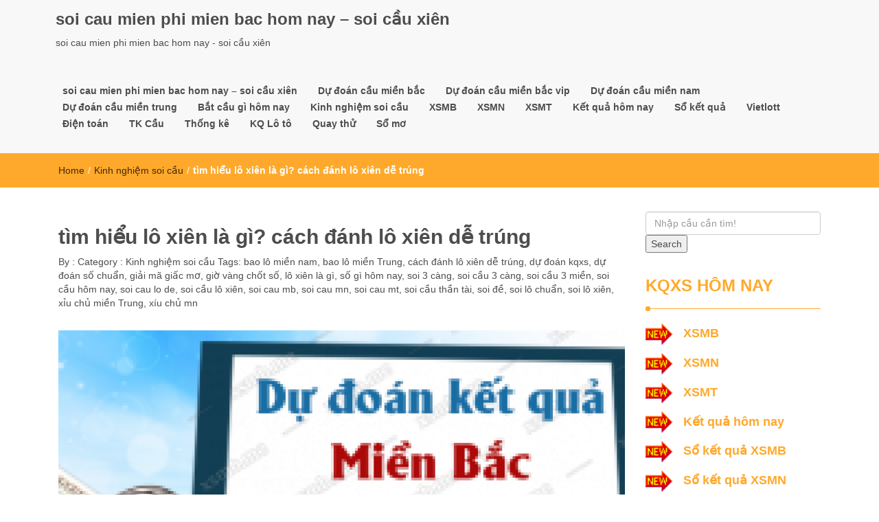

--- FILE ---
content_type: text/html; charset=utf-8
request_url: https://xsmbsoicau88.com/tim-hieu-lo-xien-la-gi-cach-danh-lo-xien-de-trung/
body_size: 15663
content:
<!DOCTYPE html><html lang="vi"><head><meta charset="UTF-8"><meta name="viewport" content="width=device-width, initial-scale=1"><link rel="profile" href="https://gmpg.org/xfn/11"><meta name='robots' content='index, follow, max-image-preview:large, max-snippet:-1, max-video-preview:-1' /><link type="text/css" media="all" href="https://xsmbsoicau88.com/wp-content/cache/breeze-minification/css/breeze_14ebd5e42a09ec27a43c61ddef7466af.css" rel="stylesheet" /><title>t&igrave;m hi&#7875;u l&ocirc; xi&ecirc;n l&agrave; g&igrave;? c&aacute;ch &#273;&aacute;nh l&ocirc; xi&ecirc;n d&#7877; tr&uacute;ng</title><meta name="description" content="t&igrave;m hi&#7875;u l&ocirc; xi&ecirc;n l&agrave; g&igrave;? c&aacute;ch &#273;&aacute;nh l&ocirc; xi&ecirc;n d&#7877; tr&uacute;ng" /><link rel="canonical" href="https://xsmbsoicau88.com/tim-hieu-lo-xien-la-gi-cach-danh-lo-xien-de-trung/" /><meta property="og:locale" content="vi_VN" /><meta property="og:type" content="article" /><meta property="og:title" content="t&igrave;m hi&#7875;u l&ocirc; xi&ecirc;n l&agrave; g&igrave;? c&aacute;ch &#273;&aacute;nh l&ocirc; xi&ecirc;n d&#7877; tr&uacute;ng" /><meta property="og:description" content="t&igrave;m hi&#7875;u l&ocirc; xi&ecirc;n l&agrave; g&igrave;? c&aacute;ch &#273;&aacute;nh l&ocirc; xi&ecirc;n d&#7877; tr&uacute;ng" /><meta property="og:url" content="https://xsmbsoicau88.com/tim-hieu-lo-xien-la-gi-cach-danh-lo-xien-de-trung/" /><meta property="og:site_name" content="soi cau mien phi mien bac hom nay - soi c&#7847;u xi&ecirc;n" /><meta property="article:published_time" content="2025-07-07T10:08:41+00:00" /><meta property="og:image" content="https://xsmbsoicau88.com/wp-content/uploads/2024/02/du-doan-xo-so-mien-bac-1280x720-1.png" /><meta property="og:image:width" content="1280" /><meta property="og:image:height" content="720" /><meta property="og:image:type" content="image/png" /><meta name="author" content="admin" /><meta name="twitter:card" content="summary_large_image" /><meta name="twitter:label1" content="&#272;&#432;&#7907;c vi&#7871;t b&#7903;i" /><meta name="twitter:data1" content="" /><meta name="twitter:label2" content="&#431;&#7899;c t&iacute;nh th&#7901;i gian &#273;&#7885;c" /><meta name="twitter:data2" content="9 ph&uacute;t" /> <script type="application/ld+json" class="yoast-schema-graph">{"@context":"https://schema.org","@graph":[{"@type":"WebPage","@id":"https://xsmbsoicau88.com/tim-hieu-lo-xien-la-gi-cach-danh-lo-xien-de-trung/","url":"https://xsmbsoicau88.com/tim-hieu-lo-xien-la-gi-cach-danh-lo-xien-de-trung/","name":"t&igrave;m hi&#7875;u l&ocirc; xi&ecirc;n l&agrave; g&igrave;? c&aacute;ch &#273;&aacute;nh l&ocirc; xi&ecirc;n d&#7877; tr&uacute;ng","isPartOf":{"@id":"https://xsmbsoicau88.com/#website"},"primaryImageOfPage":{"@id":"https://xsmbsoicau88.com/tim-hieu-lo-xien-la-gi-cach-danh-lo-xien-de-trung/#primaryimage"},"image":{"@id":"https://xsmbsoicau88.com/tim-hieu-lo-xien-la-gi-cach-danh-lo-xien-de-trung/#primaryimage"},"thumbnailUrl":"https://xsmbsoicau88.com/wp-content/uploads/2025/02/du-doan-xo-so-mien-bac-1280x720-1.png","datePublished":"2025-07-07T10:08:41+00:00","dateModified":"2025-07-07T10:08:41+00:00","author":{"@id":"https://xsmbsoicau88.com/#/schema/person/6a90ef6e7fc13ee8090a90270d7841d5"},"description":"t&igrave;m hi&#7875;u l&ocirc; xi&ecirc;n l&agrave; g&igrave;? c&aacute;ch &#273;&aacute;nh l&ocirc; xi&ecirc;n d&#7877; tr&uacute;ng","breadcrumb":{"@id":"https://xsmbsoicau88.com/tim-hieu-lo-xien-la-gi-cach-danh-lo-xien-de-trung/#breadcrumb"},"inLanguage":"vi","potentialAction":[{"@type":"ReadAction","target":["https://xsmbsoicau88.com/tim-hieu-lo-xien-la-gi-cach-danh-lo-xien-de-trung/"]}]},{"@type":"ImageObject","inLanguage":"vi","@id":"https://xsmbsoicau88.com/tim-hieu-lo-xien-la-gi-cach-danh-lo-xien-de-trung/#primaryimage","url":"https://xsmbsoicau88.com/wp-content/uploads/2025/02/du-doan-xo-so-mien-bac-1280x720-1.png","contentUrl":"https://xsmbsoicau88.com/wp-content/uploads/2025/02/du-doan-xo-so-mien-bac-1280x720-1.png","width":1280,"height":720},{"@type":"BreadcrumbList","@id":"https://xsmbsoicau88.com/tim-hieu-lo-xien-la-gi-cach-danh-lo-xien-de-trung/#breadcrumb","itemListElement":[{"@type":"ListItem","position":1,"name":"Home","item":"https://xsmbsoicau88.com/"},{"@type":"ListItem","position":2,"name":"t&igrave;m hi&#7875;u l&ocirc; xi&ecirc;n l&agrave; g&igrave;? c&aacute;ch &#273;&aacute;nh l&ocirc; xi&ecirc;n d&#7877; tr&uacute;ng"}]},{"@type":"WebSite","@id":"https://xsmbsoicau88.com/#website","url":"https://xsmbsoicau88.com/","name":"soi cau mien phi mien bac hom nay - soi c&#7847;u xi&ecirc;n","description":"soi cau mien phi mien bac hom nay - soi c&#7847;u xi&ecirc;n","potentialAction":[{"@type":"SearchAction","target":{"@type":"EntryPoint","urlTemplate":"https://xsmbsoicau88.com/?s={search_term_string}"},"query-input":"required name=search_term_string"}],"inLanguage":"vi"},{"@type":"Person","@id":"https://xsmbsoicau88.com/#/schema/person/6a90ef6e7fc13ee8090a90270d7841d5","name":"admin","image":{"@type":"ImageObject","inLanguage":"vi","@id":"https://xsmbsoicau88.com/#/schema/person/image/","url":"https://secure.gravatar.com/avatar/74cae801e3ee021d171dcbceb1ba1db9?s=96&d=mm&r=g","contentUrl":"https://secure.gravatar.com/avatar/74cae801e3ee021d171dcbceb1ba1db9?s=96&d=mm&r=g","caption":"admin"},"url":"https://xsmbsoicau88.com/author/dev-singsing/"}]}</script> <link rel="alternate" type="application/rss+xml" title="D&ograve;ng th&ocirc;ng tin soi cau mien phi mien bac hom nay - soi c&#7847;u xi&ecirc;n &raquo;" href="https://xsmbsoicau88.com/feed/" /><link rel="alternate" type="application/rss+xml" title="D&ograve;ng ph&#7843;n h&#7891;i soi cau mien phi mien bac hom nay - soi c&#7847;u xi&ecirc;n &raquo;" href="https://xsmbsoicau88.com/comments/feed/" /><link rel="alternate" type="application/rss+xml" title="soi cau mien phi mien bac hom nay - soi c&#7847;u xi&ecirc;n &raquo; t&igrave;m hi&#7875;u l&ocirc; xi&ecirc;n l&agrave; g&igrave;? c&aacute;ch &#273;&aacute;nh l&ocirc; xi&ecirc;n d&#7877; tr&uacute;ng D&ograve;ng ph&#7843;n h&#7891;i" href="https://xsmbsoicau88.com/tim-hieu-lo-xien-la-gi-cach-danh-lo-xien-de-trung/feed/" /> <script type="text/javascript">/*  */
window._wpemojiSettings = {"baseUrl":"https:\/\/s.w.org\/images\/core\/emoji\/14.0.0\/72x72\/","ext":".png","svgUrl":"https:\/\/s.w.org\/images\/core\/emoji\/14.0.0\/svg\/","svgExt":".svg","source":{"concatemoji":"https:\/\/xsmbsoicau88.com\/wp-includes\/js\/wp-emoji-release.min.js?ver=6.4.7"}};
/*! This file is auto-generated */
!function(i,n){var o,s,e;function c(e){try{var t={supportTests:e,timestamp:(new Date).valueOf()};sessionStorage.setItem(o,JSON.stringify(t))}catch(e){}}function p(e,t,n){e.clearRect(0,0,e.canvas.width,e.canvas.height),e.fillText(t,0,0);var t=new Uint32Array(e.getImageData(0,0,e.canvas.width,e.canvas.height).data),r=(e.clearRect(0,0,e.canvas.width,e.canvas.height),e.fillText(n,0,0),new Uint32Array(e.getImageData(0,0,e.canvas.width,e.canvas.height).data));return t.every(function(e,t){return e===r[t]})}function u(e,t,n){switch(t){case"flag":return n(e,"\ud83c\udff3\ufe0f\u200d\u26a7\ufe0f","\ud83c\udff3\ufe0f\u200b\u26a7\ufe0f")?!1:!n(e,"\ud83c\uddfa\ud83c\uddf3","\ud83c\uddfa\u200b\ud83c\uddf3")&&!n(e,"\ud83c\udff4\udb40\udc67\udb40\udc62\udb40\udc65\udb40\udc6e\udb40\udc67\udb40\udc7f","\ud83c\udff4\u200b\udb40\udc67\u200b\udb40\udc62\u200b\udb40\udc65\u200b\udb40\udc6e\u200b\udb40\udc67\u200b\udb40\udc7f");case"emoji":return!n(e,"\ud83e\udef1\ud83c\udffb\u200d\ud83e\udef2\ud83c\udfff","\ud83e\udef1\ud83c\udffb\u200b\ud83e\udef2\ud83c\udfff")}return!1}function f(e,t,n){var r="undefined"!=typeof WorkerGlobalScope&&self instanceof WorkerGlobalScope?new OffscreenCanvas(300,150):i.createElement("canvas"),a=r.getContext("2d",{willReadFrequently:!0}),o=(a.textBaseline="top",a.font="600 32px Arial",{});return e.forEach(function(e){o[e]=t(a,e,n)}),o}function t(e){var t=i.createElement("script");t.src=e,t.defer=!0,i.head.appendChild(t)}"undefined"!=typeof Promise&&(o="wpEmojiSettingsSupports",s=["flag","emoji"],n.supports={everything:!0,everythingExceptFlag:!0},e=new Promise(function(e){i.addEventListener("DOMContentLoaded",e,{once:!0})}),new Promise(function(t){var n=function(){try{var e=JSON.parse(sessionStorage.getItem(o));if("object"==typeof e&&"number"==typeof e.timestamp&&(new Date).valueOf()<e.timestamp+604800&&"object"==typeof e.supportTests)return e.supportTests}catch(e){}return null}();if(!n){if("undefined"!=typeof Worker&&"undefined"!=typeof OffscreenCanvas&&"undefined"!=typeof URL&&URL.createObjectURL&&"undefined"!=typeof Blob)try{var e="postMessage("+f.toString()+"("+[JSON.stringify(s),u.toString(),p.toString()].join(",")+"));",r=new Blob([e],{type:"text/javascript"}),a=new Worker(URL.createObjectURL(r),{name:"wpTestEmojiSupports"});return void(a.onmessage=function(e){c(n=e.data),a.terminate(),t(n)})}catch(e){}c(n=f(s,u,p))}t(n)}).then(function(e){for(var t in e)n.supports[t]=e[t],n.supports.everything=n.supports.everything&&n.supports[t],"flag"!==t&&(n.supports.everythingExceptFlag=n.supports.everythingExceptFlag&&n.supports[t]);n.supports.everythingExceptFlag=n.supports.everythingExceptFlag&&!n.supports.flag,n.DOMReady=!1,n.readyCallback=function(){n.DOMReady=!0}}).then(function(){return e}).then(function(){var e;n.supports.everything||(n.readyCallback(),(e=n.source||{}).concatemoji?t(e.concatemoji):e.wpemoji&&e.twemoji&&(t(e.twemoji),t(e.wpemoji)))}))}((window,document),window._wpemojiSettings);
/*  */</script> <script type="text/javascript" id="breeze-prefetch-js-extra">/*  */
var breeze_prefetch = {"local_url":"https:\/\/xsmbsoicau88.com","ignore_remote_prefetch":"1","ignore_list":["\/","\/page\/(.)","\/wp-admin\/"]};
/*  */</script> <script type="text/javascript" src="https://xsmbsoicau88.com/wp-content/plugins/breeze/assets/js/js-front-end/breeze-prefetch-links.min.js?ver=2.1.6" id="breeze-prefetch-js"></script> <script type="text/javascript" src="https://xsmbsoicau88.com/wp-includes/js/jquery/jquery.min.js?ver=3.7.1" id="jquery-core-js"></script> <script type="text/javascript" src="https://xsmbsoicau88.com/wp-includes/js/jquery/jquery-migrate.min.js?ver=3.4.1" id="jquery-migrate-js"></script> <link rel="https://api.w.org/" href="https://xsmbsoicau88.com/wp-json/" /><link rel="alternate" type="application/json" href="https://xsmbsoicau88.com/wp-json/wp/v2/posts/17322" /><link rel="EditURI" type="application/rsd+xml" title="RSD" href="https://xsmbsoicau88.com/xmlrpc.php?rsd" /><meta name="generator" content="WordPress 6.4.7" /><link rel='shortlink' href='https://xsmbsoicau88.com/?p=17322' /><link rel="alternate" type="application/json+oembed" href="https://xsmbsoicau88.com/wp-json/oembed/1.0/embed?url=https%3A%2F%2Fxsmbsoicau88.com%2Ftim-hieu-lo-xien-la-gi-cach-danh-lo-xien-de-trung%2F" /><link rel="alternate" type="text/xml+oembed" href="https://xsmbsoicau88.com/wp-json/oembed/1.0/embed?url=https%3A%2F%2Fxsmbsoicau88.com%2Ftim-hieu-lo-xien-la-gi-cach-danh-lo-xien-de-trung%2F&#038;format=xml" /> <script async src="https://xsmbsoicau88.com/wp-content/uploads/breeze/google/gtag.js?id=G-76RTHJNZDK"></script> <script>window.dataLayer = window.dataLayer || [];
			function gtag(){dataLayer.push(arguments);}
			gtag('js', new Date());
			gtag('config', 'G-76RTHJNZDK');</script> <link rel="icon" href="https://xsmbsoicau88.com/wp-content/uploads/2025/09/cropped-logo-xoso-32x32.jpg" sizes="32x32" /><link rel="icon" href="https://xsmbsoicau88.com/wp-content/uploads/2025/09/cropped-logo-xoso-192x192.jpg" sizes="192x192" /><link rel="apple-touch-icon" href="https://xsmbsoicau88.com/wp-content/uploads/2025/09/cropped-logo-xoso-180x180.jpg" /><meta name="msapplication-TileImage" content="https://xsmbsoicau88.com/wp-content/uploads/2025/09/cropped-logo-xoso-270x270.jpg" /></head><body class="post-template-default single single-post postid-17322 single-format-standard"><header id="top"><div id="menubar"><div class="container"><div class="row"><nav class="navbar navbar-default"> <button type="button" class="navbar-toggle" data-toggle="collapse" data-target="#main-nav"> <span class="icon-bar"></span> <span class="icon-bar"></span> <span class="icon-bar"></span> </button><div class="navbar-header"> <a class="navbar-brand" href="https://xsmbsoicau88.com/" rel="home">soi cau mien phi mien bac hom nay &#8211; soi c&#7847;u xi&ecirc;n</a><p class="ttl_tagline">soi cau mien phi mien bac hom nay - soi c&#7847;u xi&ecirc;n</p></div><div class="collapse navbar-collapse inline-list" id="main-nav"><ul id="menu-memu" class="nav navbar-nav nav-category"><li id="menu-item-16658" class="menu-item menu-item-type-post_type menu-item-object-page menu-item-home menu-item-16658"><a href="https://xsmbsoicau88.com/trang-chu/">soi cau mien phi mien bac hom nay &ndash; soi c&#7847;u xi&ecirc;n</a></li><li id="menu-item-17129" class="menu-item menu-item-type-taxonomy menu-item-object-category menu-item-has-children menu-item-17129"><a href="https://xsmbsoicau88.com/du-doan-cau-mien-bac/">D&#7921; &#273;o&aacute;n c&#7847;u mi&#7873;n b&#7855;c</a><ul class="sub-menu"><li id="menu-item-16659" class="menu-item menu-item-type-post_type menu-item-object-page menu-item-16659"><a href="https://xsmbsoicau88.com/xsmb-soi-cau-ba-cang-vip-sieu-chuan/">xsmb soi c&#7847;u ba c&agrave;ng v&iacute;p si&ecirc;u chu&#7849;n</a></li><li id="menu-item-16660" class="menu-item menu-item-type-post_type menu-item-object-page menu-item-16660"><a href="https://xsmbsoicau88.com/xsmb-soi-cau-bach-thu-de-sieu-chuan/">xsmb soi c&#7847;u b&#7841;ch th&#7911; &#273;&#7873; si&ecirc;u chu&#7849;n</a></li><li id="menu-item-16661" class="menu-item menu-item-type-post_type menu-item-object-page menu-item-16661"><a href="https://xsmbsoicau88.com/xsmb-soi-cau-bach-thu-lo-kep-sieu-chuan/">xsmb soi c&#7847;u b&#7841;ch th&#7911; l&ocirc; k&eacute;p si&ecirc;u chu&#7849;n</a></li><li id="menu-item-17024" class="menu-item menu-item-type-post_type menu-item-object-page menu-item-17024"><a href="https://xsmbsoicau88.com/xsmb-soi-cau-bach-thu-lo-2-nhay-sieu-chuan/">xsmb soi c&#7847;u b&#7841;ch th&#7911; l&ocirc; 2 nh&aacute;y si&ecirc;u chu&#7849;n</a></li><li id="menu-item-16663" class="menu-item menu-item-type-post_type menu-item-object-page menu-item-16663"><a href="https://xsmbsoicau88.com/xsmb-soi-cau-cap-3-cang-vip-sieu-chuan/">xsmb soi c&#7847;u c&#7863;p 3 c&agrave;ng v&iacute;p si&ecirc;u chu&#7849;n</a></li><li id="menu-item-16664" class="menu-item menu-item-type-post_type menu-item-object-page menu-item-16664"><a href="https://xsmbsoicau88.com/xsmb-soi-cau-dan-de-4-con-sieu-chuan/">xsmb soi c&#7847;u d&agrave;n &#273;&#7873; 4 con si&ecirc;u chu&#7849;n</a></li><li id="menu-item-17027" class="menu-item menu-item-type-post_type menu-item-object-page menu-item-17027"><a href="https://xsmbsoicau88.com/xsmb-soi-cau-dan-de-6-con-sieu-chuan/">xsmb soi c&#7847;u d&agrave;n &#273;&#7873; 6 con si&ecirc;u chu&#7849;n</a></li><li id="menu-item-17026" class="menu-item menu-item-type-post_type menu-item-object-page menu-item-17026"><a href="https://xsmbsoicau88.com/xsmb-soi-cau-dan-de-8-con-sieu-chuan/">xsmb soi c&#7847;u d&agrave;n &#273;&#7873; 8 con si&ecirc;u chu&#7849;n</a></li><li id="menu-item-17025" class="menu-item menu-item-type-post_type menu-item-object-page menu-item-17025"><a href="https://xsmbsoicau88.com/xsmb-soi-cau-dan-de-10-con-sieu-chuan/">xsmb soi c&#7847;u d&agrave;n &#273;&#7873; 10 con si&ecirc;u chu&#7849;n</a></li><li id="menu-item-16662" class="menu-item menu-item-type-post_type menu-item-object-page menu-item-16662"><a href="https://xsmbsoicau88.com/xsmb-soi-cau-bach-thu-lo-sieu-chuan/">xsmb soi c&#7847;u b&#7841;ch th&#7911; l&ocirc; si&ecirc;u chu&#7849;n</a></li><li id="menu-item-16665" class="menu-item menu-item-type-post_type menu-item-object-page menu-item-16665"><a href="https://xsmbsoicau88.com/xsmb-soi-cau-dan-lo-10-con-sieu-chuan/">xsmb soi c&#7847;u d&agrave;n l&ocirc; 10 con si&ecirc;u chu&#7849;n</a></li><li id="menu-item-16666" class="menu-item menu-item-type-post_type menu-item-object-page menu-item-16666"><a href="https://xsmbsoicau88.com/xsmb-soi-cau-dan-lo-4-con-sieu-chuan/">xsmb soi c&#7847;u d&agrave;n l&ocirc; 4 con si&ecirc;u chu&#7849;n</a></li><li id="menu-item-16667" class="menu-item menu-item-type-post_type menu-item-object-page menu-item-16667"><a href="https://xsmbsoicau88.com/xsmb-soi-cau-dan-lo-6-con-sieu-chuan/">xsmb soi c&#7847;u d&agrave;n l&ocirc; 6 con si&ecirc;u chu&#7849;n</a></li></ul></li><li id="menu-item-17130" class="menu-item menu-item-type-taxonomy menu-item-object-category menu-item-has-children menu-item-17130"><a href="https://xsmbsoicau88.com/du-doan-cau-mien-bac-vip/">D&#7921; &#273;o&aacute;n c&#7847;u mi&#7873;n b&#7855;c vip</a><ul class="sub-menu"><li id="menu-item-16669" class="menu-item menu-item-type-post_type menu-item-object-page menu-item-16669"><a href="https://xsmbsoicau88.com/xsmb-soi-cau-de-dau-duoi-sieu-chuan/">xsmb soi c&#7847;u &#273;&#7873; &#273;&#7847;u &#273;u&ocirc;i si&ecirc;u chu&#7849;n</a></li><li id="menu-item-16670" class="menu-item menu-item-type-post_type menu-item-object-page menu-item-16670"><a href="https://xsmbsoicau88.com/xsmb-soi-cau-lo-xien-2-sieu-chuan/">xsmb soi c&#7847;u l&ocirc; xi&ecirc;n 2 si&ecirc;u chu&#7849;n</a></li><li id="menu-item-16671" class="menu-item menu-item-type-post_type menu-item-object-page menu-item-16671"><a href="https://xsmbsoicau88.com/xsmb-soi-cau-lo-xien-3-sieu-chuan/">xsmb soi c&#7847;u l&ocirc; xi&ecirc;n 3 si&ecirc;u chu&#7849;n</a></li><li id="menu-item-16668" class="menu-item menu-item-type-post_type menu-item-object-page menu-item-16668"><a href="https://xsmbsoicau88.com/xsmb-soi-cau-dan-lo-8-con-sieu-chuan/">xsmb soi c&#7847;u d&agrave;n l&ocirc; 8 con si&ecirc;u chu&#7849;n</a></li><li id="menu-item-16672" class="menu-item menu-item-type-post_type menu-item-object-page menu-item-16672"><a href="https://xsmbsoicau88.com/xsmb-soi-cau-lo-xien-4-sieu-chuan/">xsmb soi c&#7847;u l&ocirc; xi&ecirc;n 4 si&ecirc;u chu&#7849;n</a></li><li id="menu-item-16673" class="menu-item menu-item-type-post_type menu-item-object-page menu-item-16673"><a href="https://xsmbsoicau88.com/xsmb-soi-cau-song-thu-de-sieu-chuan/">xsmb soi c&#7847;u song th&#7911; &#273;&#7873; si&ecirc;u chu&#7849;n</a></li><li id="menu-item-16674" class="menu-item menu-item-type-post_type menu-item-object-page menu-item-16674"><a href="https://xsmbsoicau88.com/xsmb-soi-cau-song-thu-lo-kep-sieu-chuan/">xsmb soi c&#7847;u song th&#7911; l&ocirc; k&eacute;p si&ecirc;u chu&#7849;n</a></li><li id="menu-item-16675" class="menu-item menu-item-type-post_type menu-item-object-page menu-item-16675"><a href="https://xsmbsoicau88.com/xsmb-soi-cau-song-thu-lo-sieu-chuan/">xsmb soi c&#7847;u song th&#7911; l&ocirc; si&ecirc;u chu&#7849;n</a></li></ul></li><li id="menu-item-17131" class="menu-item menu-item-type-taxonomy menu-item-object-category menu-item-has-children menu-item-17131"><a href="https://xsmbsoicau88.com/du-doan-cau-mien-nam/">D&#7921; &#273;o&aacute;n c&#7847;u mi&#7873;n nam</a><ul class="sub-menu"><li id="menu-item-16676" class="menu-item menu-item-type-post_type menu-item-object-page menu-item-16676"><a href="https://xsmbsoicau88.com/xsmn-soi-cau-bao-lo-sieu-chuan/">xsmn soi c&#7847;u bao l&ocirc; si&ecirc;u chu&#7849;n</a></li><li id="menu-item-16677" class="menu-item menu-item-type-post_type menu-item-object-page menu-item-16677"><a href="https://xsmbsoicau88.com/xsmn-soi-cau-cap-xiu-chu-sieu-chuan/">xsmn soi c&#7847;u c&#7863;p x&iacute;u ch&#7911; si&ecirc;u chu&#7849;n</a></li><li id="menu-item-16678" class="menu-item menu-item-type-post_type menu-item-object-page menu-item-16678"><a href="https://xsmbsoicau88.com/xsmn-soi-cau-dac-biet-sieu-chuan/">xsmn soi c&#7847;u &#273;&#7863;c bi&#7879;t si&ecirc;u chu&#7849;n</a></li><li id="menu-item-16679" class="menu-item menu-item-type-post_type menu-item-object-page menu-item-16679"><a href="https://xsmbsoicau88.com/xsmn-soi-cau-giai-tam-sieu-chuan/">xsmn soi c&#7847;u gi&#7843;i t&aacute;m si&ecirc;u chu&#7849;n</a></li><li id="menu-item-16680" class="menu-item menu-item-type-post_type menu-item-object-page menu-item-16680"><a href="https://xsmbsoicau88.com/xsmn-soi-cau-lo-3-sieu-chuan/">xsmn soi c&#7847;u l&ocirc; 3 s&#7889; si&ecirc;u chu&#7849;n</a></li><li id="menu-item-16681" class="menu-item menu-item-type-post_type menu-item-object-page menu-item-16681"><a href="https://xsmbsoicau88.com/xsmn-soi-cau-dau-duoi-giai-8-sieu-chuan/">xsmn soi c&#7847;u s&#7899; &#273;&#7847;u &#273;u&ocirc;i gi&#7843;i 8 si&ecirc;u chu&#7849;n</a></li><li id="menu-item-16682" class="menu-item menu-item-type-post_type menu-item-object-page menu-item-16682"><a href="https://xsmbsoicau88.com/xsmn-soi-cau-dau-duoi-giai-dac-biet-sieu-chuan/">xsmn soi c&#7847;u s&#7899; &#273;&#7847;u &#273;u&ocirc;i gi&#7843;i &#273;&#7863;c bi&#7879;t si&ecirc;u chu&#7849;n</a></li><li id="menu-item-16683" class="menu-item menu-item-type-post_type menu-item-object-page menu-item-16683"><a href="https://xsmbsoicau88.com/xsmn-soi-cau-song-thu-lo-sieu-chuan/">xsmn soi c&#7847;u song th&#7911; l&ocirc; si&ecirc;u chu&#7849;n</a></li><li id="menu-item-16684" class="menu-item menu-item-type-post_type menu-item-object-page menu-item-16684"><a href="https://xsmbsoicau88.com/xsmn-soi-cau-xiu-chu-sieu-chuan/">xsmn soi c&#7847;u x&iacute;u ch&#7911; si&ecirc;u chu&#7849;n</a></li></ul></li><li id="menu-item-17132" class="menu-item menu-item-type-taxonomy menu-item-object-category menu-item-has-children menu-item-17132"><a href="https://xsmbsoicau88.com/du-doan-cau-mien-trung/">D&#7921; &#273;o&aacute;n c&#7847;u mi&#7873;n trung</a><ul class="sub-menu"><li id="menu-item-16685" class="menu-item menu-item-type-post_type menu-item-object-page menu-item-16685"><a href="https://xsmbsoicau88.com/xsmt-soi-cau-bao-lo-sieu-chuan/">xsmt soi c&#7847;u bao l&ocirc; si&ecirc;u chu&#7849;n</a></li><li id="menu-item-16686" class="menu-item menu-item-type-post_type menu-item-object-page menu-item-16686"><a href="https://xsmbsoicau88.com/xsmt-soi-cau-cap-xiu-chu-sieu-chuan/">xsmt soi c&#7847;u c&#7863;p x&iacute;u ch&#7911; si&ecirc;u chu&#7849;n</a></li><li id="menu-item-16687" class="menu-item menu-item-type-post_type menu-item-object-page menu-item-16687"><a href="https://xsmbsoicau88.com/xsmt-soi-cau-dac-biet-sieu-chuan/">xsmt soi c&#7847;u &#273;&#7863;c bi&#7879;t si&ecirc;u chu&#7849;n</a></li><li id="menu-item-16688" class="menu-item menu-item-type-post_type menu-item-object-page menu-item-16688"><a href="https://xsmbsoicau88.com/xsmt-soi-cau-giai-tam-sieu-chuan/">xsmt soi c&#7847;u gi&#7843;i t&aacute;m si&ecirc;u chu&#7849;n</a></li><li id="menu-item-16689" class="menu-item menu-item-type-post_type menu-item-object-page menu-item-16689"><a href="https://xsmbsoicau88.com/xsmt-soi-cau-lo-3-sieu-chuan/">xsmt soi c&#7847;u l&ocirc; 3 s&#7889; si&ecirc;u chu&#7849;n</a></li><li id="menu-item-16690" class="menu-item menu-item-type-post_type menu-item-object-page menu-item-16690"><a href="https://xsmbsoicau88.com/xsmt-soi-cau-dau-duoi-giai-8-sieu-chuan/">xsmt soi c&#7847;u s&#7899; &#273;&#7847;u &#273;u&ocirc;i gi&#7843;i 8 si&ecirc;u chu&#7849;n</a></li><li id="menu-item-16691" class="menu-item menu-item-type-post_type menu-item-object-page menu-item-16691"><a href="https://xsmbsoicau88.com/xsmt-soi-cau-dau-duoi-giai-dac-biet-sieu-chuan/">xsmt soi c&#7847;u s&#7899; &#273;&#7847;u &#273;u&ocirc;i gi&#7843;i &#273;&#7863;c bi&#7879;t si&ecirc;u chu&#7849;n</a></li><li id="menu-item-16692" class="menu-item menu-item-type-post_type menu-item-object-page menu-item-16692"><a href="https://xsmbsoicau88.com/xsmt-soi-cau-song-thu-lo-sieu-chuan/">xsmt soi c&#7847;u song th&#7911; l&ocirc; si&ecirc;u chu&#7849;n</a></li><li id="menu-item-16693" class="menu-item menu-item-type-post_type menu-item-object-page menu-item-16693"><a href="https://xsmbsoicau88.com/xsmt-soi-cau-xiu-chu-sieu-chuan/">xsmt soi c&#7847;u x&iacute;u ch&#7911; si&ecirc;u chu&#7849;n</a></li></ul></li><li id="menu-item-17128" class="menu-item menu-item-type-taxonomy menu-item-object-category menu-item-17128"><a href="https://xsmbsoicau88.com/bat-cau-gi-hom-nay/">B&#7855;t c&#7847;u g&igrave; h&ocirc;m nay</a></li><li id="menu-item-17133" class="menu-item menu-item-type-taxonomy menu-item-object-category current-post-ancestor current-menu-parent current-post-parent menu-item-17133"><a href="https://xsmbsoicau88.com/kinh-nghiem-soi-cau/">Kinh nghi&#7879;m soi c&#7847;u</a></li><li id="menu-item-17666" class="menu-item menu-item-type-post_type menu-item-object-post menu-item-17666"><a href="https://xsmbsoicau88.com/xsmb-xsmb-ket-qua-xo-so-mien-bac-hom-nay/">XSMB</a></li><li id="menu-item-17667" class="menu-item menu-item-type-post_type menu-item-object-post menu-item-17667"><a href="https://xsmbsoicau88.com/xsmn-xsmn-ket-qua-xo-so-mien-nam-hom-nay/">XSMN</a></li><li id="menu-item-17668" class="menu-item menu-item-type-post_type menu-item-object-post menu-item-17668"><a href="https://xsmbsoicau88.com/xsmt-xsmt-ket-qua-xo-so-mien-trung-hom-nay/">XSMT</a></li><li id="menu-item-17669" class="menu-item menu-item-type-post_type menu-item-object-post menu-item-17669"><a href="https://xsmbsoicau88.com/tuong-thuat-ket-qua-hom-nay/">K&#7871;t qu&#7843; h&ocirc;m nay</a></li><li id="menu-item-17670" class="menu-item menu-item-type-post_type menu-item-object-post menu-item-has-children menu-item-17670"><a href="https://xsmbsoicau88.com/so-ket-qua-mien-bac-30-ngay/">S&#7893; k&#7871;t qu&#7843;</a><ul class="sub-menu"><li id="menu-item-17671" class="menu-item menu-item-type-post_type menu-item-object-post menu-item-17671"><a href="https://xsmbsoicau88.com/so-ket-qua-mien-trung-30-ngay/">S&#7893; k&#7871;t qu&#7843; XSMT</a></li><li id="menu-item-17672" class="menu-item menu-item-type-post_type menu-item-object-post menu-item-17672"><a href="https://xsmbsoicau88.com/so-ket-qua-mien-nam-30-ngay/">S&#7893; k&#7871;t qu&#7843; XSMN</a></li><li id="menu-item-17673" class="menu-item menu-item-type-post_type menu-item-object-post menu-item-17673"><a href="https://xsmbsoicau88.com/so-ket-qua-mien-bac-30-ngay/">S&#7893; k&#7871;t qu&#7843; XSMB</a></li></ul></li><li id="menu-item-17674" class="menu-item menu-item-type-post_type menu-item-object-post menu-item-has-children menu-item-17674"><a href="https://xsmbsoicau88.com/cach-choi-xo-so-vietlott/">Vietlott</a><ul class="sub-menu"><li id="menu-item-17675" class="menu-item menu-item-type-post_type menu-item-object-post menu-item-17675"><a href="https://xsmbsoicau88.com/cach-choi-xo-so-max-4d/">Max 4D</a></li><li id="menu-item-17676" class="menu-item menu-item-type-post_type menu-item-object-post menu-item-17676"><a href="https://xsmbsoicau88.com/cach-choi-xo-so-max-3d/">Max 3D</a></li><li id="menu-item-17677" class="menu-item menu-item-type-post_type menu-item-object-post menu-item-17677"><a href="https://xsmbsoicau88.com/cach-choi-xo-so-power-6-55/">X&#7893; s&#7889; Power 6/55</a></li><li id="menu-item-17678" class="menu-item menu-item-type-post_type menu-item-object-post menu-item-17678"><a href="https://xsmbsoicau88.com/cach-choi-xo-so-mega-6-45/">X&#7893; s&#7889; Mega 6/45</a></li><li id="menu-item-17679" class="menu-item menu-item-type-post_type menu-item-object-post menu-item-17679"><a href="https://xsmbsoicau88.com/cach-choi-xo-so-vietlott/">X&#7893; s&#7889; Vietlott</a></li><li id="menu-item-17680" class="menu-item menu-item-type-post_type menu-item-object-post menu-item-17680"><a href="https://xsmbsoicau88.com/thong-ke-ve-nhieu-it-xs-mega-6-45/">Th&#7889;ng k&ecirc;</a></li></ul></li><li id="menu-item-17681" class="menu-item menu-item-type-post_type menu-item-object-post menu-item-has-children menu-item-17681"><a href="https://xsmbsoicau88.com/xo-so-dien-toan-6x36-truc-tiep-hom-nay/">&#272;i&#7879;n to&aacute;n</a><ul class="sub-menu"><li id="menu-item-17682" class="menu-item menu-item-type-post_type menu-item-object-post menu-item-17682"><a href="https://xsmbsoicau88.com/xo-so-than-tai-truc-tiep-hom-nay/">X&#7893; s&#7889; th&#7847;n t&agrave;i</a></li><li id="menu-item-17683" class="menu-item menu-item-type-post_type menu-item-object-post menu-item-17683"><a href="https://xsmbsoicau88.com/xo-so-dien-toan-123-truc-tiep-hom-nay/">X&#7893; s&#7889; &#273;i&#7879;n to&aacute;n 123</a></li><li id="menu-item-17684" class="menu-item menu-item-type-post_type menu-item-object-post menu-item-17684"><a href="https://xsmbsoicau88.com/xo-so-dien-toan-6x36-truc-tiep-hom-nay/">X&#7893; s&#7889; &#273;i&#7879;n to&aacute;n 6&times;36</a></li></ul></li><li id="menu-item-17685" class="menu-item menu-item-type-post_type menu-item-object-post menu-item-has-children menu-item-17685"><a href="https://xsmbsoicau88.com/cau-bach-thu-mb-xo-so-cuc-chuan/">TK C&#7847;u</a><ul class="sub-menu"><li id="menu-item-17686" class="menu-item menu-item-type-post_type menu-item-object-post menu-item-17686"><a href="https://xsmbsoicau88.com/cau-ve-nhieu-nhay-mb-xo-so-cuc-chuan/">C&#7847;u v&#7873; nhi&#7873;u nh&aacute;y (MB)</a></li><li id="menu-item-17687" class="menu-item menu-item-type-post_type menu-item-object-post menu-item-17687"><a href="https://xsmbsoicau88.com/cau-ve-ca-cap-mb-xo-so-cuc-chuan/">C&#7847;u v&#7873; c&#7843; c&#7863;p (MB)</a></li><li id="menu-item-17688" class="menu-item menu-item-type-post_type menu-item-object-post menu-item-17688"><a href="https://xsmbsoicau88.com/cau-lat-lien-tuc-mb-xo-so-cuc-chuan/">C&#7847;u l&#7853;t li&ecirc;n t&#7909;c (MB)</a></li><li id="menu-item-17689" class="menu-item menu-item-type-post_type menu-item-object-post menu-item-17689"><a href="https://xsmbsoicau88.com/cau-bach-thu-mb-xo-so-cuc-chuan/">C&#7847;u b&#7841;ch th&#7911; (MB) x&#7893; s&#7889; c&#7921;c chu&#7849;n</a></li></ul></li><li id="menu-item-17690" class="menu-item menu-item-type-post_type menu-item-object-post menu-item-has-children menu-item-17690"><a href="https://xsmbsoicau88.com/thong-ke-dau-duoi-xo-so-mb-cuc-chuan/">Th&#7889;ng k&ecirc;</a><ul class="sub-menu"><li id="menu-item-17691" class="menu-item menu-item-type-post_type menu-item-object-post menu-item-17691"><a href="https://xsmbsoicau88.com/tk-tu-00-den-99-xo-so-mb-cuc-chuan/">TK t&#7915; 00 &#273;&#7871;n 99</a></li><li id="menu-item-17692" class="menu-item menu-item-type-post_type menu-item-object-post menu-item-17692"><a href="https://xsmbsoicau88.com/tan-suat-xuat-hien-xo-so-mb-cuc-chuan/">T&#7847;n su&#7845;t xu&#7845;t hi&#7879;n</a></li><li id="menu-item-17693" class="menu-item menu-item-type-post_type menu-item-object-post menu-item-17693"><a href="https://xsmbsoicau88.com/thong-ke-tong-xo-so-mb-cuc-chuan/">Th&#7889;ng k&ecirc; T&#7893;ng</a></li><li id="menu-item-17694" class="menu-item menu-item-type-post_type menu-item-object-post menu-item-17694"><a href="https://xsmbsoicau88.com/thong-ke-dau-duoi-xo-so-mb-cuc-chuan-2/">Th&#7889;ng k&ecirc; &#272;&#7847;u &ndash; &#272;u&ocirc;i</a></li><li id="menu-item-17695" class="menu-item menu-item-type-post_type menu-item-object-post menu-item-17695"><a href="https://xsmbsoicau88.com/thong-ke-duoi-xo-so-mb-cuc-chuan/">Th&#7889;ng k&ecirc; &#272;u&ocirc;i</a></li><li id="menu-item-17696" class="menu-item menu-item-type-post_type menu-item-object-post menu-item-17696"><a href="https://xsmbsoicau88.com/thong-ke-dau-xo-so-mb-cuc-chuan/">Th&#7889;ng k&ecirc; &#272;&#7847;u</a></li><li id="menu-item-17697" class="menu-item menu-item-type-post_type menu-item-object-post menu-item-17697"><a href="https://xsmbsoicau88.com/thong-ke-lo-kep-xo-so-mb-cuc-chuan/">Th&#7889;ng k&ecirc; l&ocirc; k&eacute;p</a></li><li id="menu-item-17698" class="menu-item menu-item-type-post_type menu-item-object-post menu-item-17698"><a href="https://xsmbsoicau88.com/thong-ke-lo-xien-xo-so-mb-cuc-chuan/">Th&#7889;ng k&ecirc; l&ocirc; xi&ecirc;n</a></li><li id="menu-item-17699" class="menu-item menu-item-type-post_type menu-item-object-post menu-item-17699"><a href="https://xsmbsoicau88.com/thong-ke-lo-gan-xo-so-mb-cuc-chuan/">Th&#7889;ng k&ecirc; l&ocirc; gan</a></li><li id="menu-item-17700" class="menu-item menu-item-type-post_type menu-item-object-post menu-item-17700"><a href="https://xsmbsoicau88.com/thong-ke-dau-duoi-xo-so-mb-cuc-chuan/">Th&#7889;ng k&ecirc; &#273;&#7847;u &#273;u&ocirc;i</a></li></ul></li><li id="menu-item-17701" class="menu-item menu-item-type-post_type menu-item-object-post menu-item-has-children menu-item-17701"><a href="https://xsmbsoicau88.com/bang-loto-mb-ket-qua-lo-to-hom-nay/">KQ L&ocirc; t&ocirc;</a><ul class="sub-menu"><li id="menu-item-17702" class="menu-item menu-item-type-post_type menu-item-object-post menu-item-17702"><a href="https://xsmbsoicau88.com/bang-loto-mt-ket-qua-lo-to-hom-nay/">B&#7843;ng loto MT</a></li><li id="menu-item-17703" class="menu-item menu-item-type-post_type menu-item-object-post menu-item-17703"><a href="https://xsmbsoicau88.com/bang-loto-mn-ket-qua-lo-to-hom-nay/">B&#7843;ng loto MN</a></li><li id="menu-item-17704" class="menu-item menu-item-type-post_type menu-item-object-post menu-item-17704"><a href="https://xsmbsoicau88.com/bang-loto-mb-ket-qua-lo-to-hom-nay/">B&#7843;ng loto MB</a></li></ul></li><li id="menu-item-17705" class="menu-item menu-item-type-post_type menu-item-object-post menu-item-has-children menu-item-17705"><a href="https://xsmbsoicau88.com/quay-thu-xsmb-lay-hen-may-man-hom-nay/">Quay th&#7917;</a><ul class="sub-menu"><li id="menu-item-17706" class="menu-item menu-item-type-post_type menu-item-object-post menu-item-17706"><a href="https://xsmbsoicau88.com/quay-thu-vietlott-lay-hen-may-man-hom-nay/">Quay th&#7917; Vietlott</a></li><li id="menu-item-17707" class="menu-item menu-item-type-post_type menu-item-object-post menu-item-17707"><a href="https://xsmbsoicau88.com/quay-thu-xsmt-lay-hen-may-man-hom-nay/">Quay th&#7917; XSMT</a></li><li id="menu-item-17708" class="menu-item menu-item-type-post_type menu-item-object-post menu-item-17708"><a href="https://xsmbsoicau88.com/quay-thu-xsmn-lay-hen-may-man-hom-nay/">Quay th&#7917; XSMN</a></li><li id="menu-item-17709" class="menu-item menu-item-type-post_type menu-item-object-post menu-item-17709"><a href="https://xsmbsoicau88.com/quay-thu-xsmb-lay-hen-may-man-hom-nay/">Quay th&#7917; XSMB</a></li></ul></li><li id="menu-item-17710" class="menu-item menu-item-type-post_type menu-item-object-post menu-item-17710"><a href="https://xsmbsoicau88.com/so-mo-lo-de-day-du-nhat-nam-2025/">S&#7893; m&#417;</a></li></ul></div></nav></div></div></div></header><div class="inline-dropdown"><div class="container"><div class="row"><div class="col-sm-12"><div class="path-category"><ul id="breadcrumbs" class="breadcrumbs"><li class="item-home"><a class="bread-link bread-home" href="https://xsmbsoicau88.com" title="Home">Home</a></li><li class="separator separator-home"> /</li><li class="item-cat"><a href="https://xsmbsoicau88.com/kinh-nghiem-soi-cau/">Kinh nghi&#7879;m soi c&#7847;u</a></li><li class="separator"> /</li><li class="item-current item-17322"><strong class="bread-current bread-17322" title="t&igrave;m hi&#7875;u l&ocirc; xi&ecirc;n l&agrave; g&igrave;? c&aacute;ch &#273;&aacute;nh l&ocirc; xi&ecirc;n d&#7877; tr&uacute;ng">t&igrave;m hi&#7875;u l&ocirc; xi&ecirc;n l&agrave; g&igrave;? c&aacute;ch &#273;&aacute;nh l&ocirc; xi&ecirc;n d&#7877; tr&uacute;ng</strong></li></ul></div></div></div></div></div><div class="container"><div class="row main-row"><div class="col-sm-9"><div class="news-posts" id="single-blog"><div class="mainnews-post"><div class="row"><div class="col-sm-12"><div class="news-title"><h3><b>t&igrave;m hi&#7875;u l&ocirc; xi&ecirc;n l&agrave; g&igrave;? c&aacute;ch &#273;&aacute;nh l&ocirc; xi&ecirc;n d&#7877; tr&uacute;ng</b></h3><ul><li>By :<a href="https://xsmbsoicau88.com/author/dev-singsing/" rel="tag"> </a></li><li><time datetime=""></time></li><li>Category : <a href="https://xsmbsoicau88.com/kinh-nghiem-soi-cau/" rel="category tag">Kinh nghi&#7879;m soi c&#7847;u</a></li><li> Tags: <a href="https://xsmbsoicau88.com/tag/bao-lo-mien-nam/" rel="tag">bao l&ocirc; mi&#7873;n nam</a>, <a href="https://xsmbsoicau88.com/tag/bao-lo-mien-trung/" rel="tag">bao l&ocirc; mi&#7873;n Trung</a>, <a href="https://xsmbsoicau88.com/tag/cach-danh-lo-xien-de-trung/" rel="tag">c&aacute;ch &#273;&aacute;nh l&ocirc; xi&ecirc;n d&#7877; tr&uacute;ng</a>, <a href="https://xsmbsoicau88.com/tag/du-doan-kqxs/" rel="tag">d&#7921; &#273;o&aacute;n kqxs</a>, <a href="https://xsmbsoicau88.com/tag/du-doan-so-chuan/" rel="tag">d&#7921; &#273;o&aacute;n s&#7889; chu&#7849;n</a>, <a href="https://xsmbsoicau88.com/tag/giai-ma-giac-mo/" rel="tag">gi&#7843;i m&atilde; gi&#7845;c m&#417;</a>, <a href="https://xsmbsoicau88.com/tag/gio-vang-chot-so/" rel="tag">gi&#7901; v&agrave;ng ch&#7889;t s&#7889;</a>, <a href="https://xsmbsoicau88.com/tag/lo-xien-la-gi/" rel="tag">l&ocirc; xi&ecirc;n l&agrave; g&igrave;</a>, <a href="https://xsmbsoicau88.com/tag/so-gi-hom-nay/" rel="tag">s&#7889; g&igrave; h&ocirc;m nay</a>, <a href="https://xsmbsoicau88.com/tag/soi-3-cang/" rel="tag">soi 3 c&agrave;ng</a>, <a href="https://xsmbsoicau88.com/tag/soi-cau-3-cang/" rel="tag">soi c&#7847;u 3 c&agrave;ng</a>, <a href="https://xsmbsoicau88.com/tag/soi-cau-3-mien/" rel="tag">soi c&#7847;u 3 mi&#7873;n</a>, <a href="https://xsmbsoicau88.com/tag/soi-cau-hom-nay/" rel="tag">soi c&#7847;u h&ocirc;m nay</a>, <a href="https://xsmbsoicau88.com/tag/soi-cau-lo-de/" rel="tag">soi cau lo de</a>, <a href="https://xsmbsoicau88.com/tag/soi-cau-lo-xien/" rel="tag">soi c&#7847;u l&ocirc; xi&ecirc;n</a>, <a href="https://xsmbsoicau88.com/tag/soi-cau-mb/" rel="tag">soi cau mb</a>, <a href="https://xsmbsoicau88.com/tag/soi-cau-mn/" rel="tag">soi cau mn</a>, <a href="https://xsmbsoicau88.com/tag/soi-cau-mt/" rel="tag">soi cau mt</a>, <a href="https://xsmbsoicau88.com/tag/soi-cau-than-tai/" rel="tag">soi c&#7847;u th&#7847;n t&agrave;i</a>, <a href="https://xsmbsoicau88.com/tag/soi-de/" rel="tag">soi &#273;&#7873;</a>, <a href="https://xsmbsoicau88.com/tag/soi-lo-chuan/" rel="tag">soi l&ocirc; chu&#7849;n</a>, <a href="https://xsmbsoicau88.com/tag/soi-lo-xien/" rel="tag">soi l&ocirc; xi&ecirc;n</a>, <a href="https://xsmbsoicau88.com/tag/xiu-chu-mien-trung/" rel="tag">x&#7881;u ch&#7911; mi&#7873;n Trung</a>, <a href="https://xsmbsoicau88.com/tag/xiu-chu-mn/" rel="tag">x&iacute;u ch&#7911; mn</a></li></ul></div></div></div><div class="label-img"><div> <img loading="lazy" width="1280" height="720" src="https://xsmbsoicau88.com/wp-content/uploads/2025/02/du-doan-xo-so-mien-bac-1280x720-1.png" class="img-responsive mainnews-image wp-post-image" alt="" decoding="async" fetchpriority="high" srcset="https://xsmbsoicau88.com/wp-content/uploads/2025/02/du-doan-xo-so-mien-bac-1280x720-1.png 1280w, https://xsmbsoicau88.com/wp-content/uploads/2025/02/du-doan-xo-so-mien-bac-1280x720-1-300x169.png 300w, https://xsmbsoicau88.com/wp-content/uploads/2025/02/du-doan-xo-so-mien-bac-1280x720-1-1024x576.png 1024w, https://xsmbsoicau88.com/wp-content/uploads/2025/02/du-doan-xo-so-mien-bac-1280x720-1-768x432.png 768w" sizes="(max-width: 1280px) 100vw, 1280px" /></div><div class="label"><div class="row label-row"><div class="col-sm-11 col-xs-9 label-column no-padding"> <span class="mcat_name">Kinh nghi&#7879;m soi c&#7847;u</span></div></div></div></div><div class="news-details"><div class="news"><div id="page"><div class="content"><div id="box-content"><div class="right-sidebar"><div class="container"><div id="header-widget-area" class="chw-widget-area widget-area" style="margin-top: 20px;" role="complementary"><p><span style="color: inherit; font-size: 2.44em; font-weight: 600;">T&igrave;m hi&#7875;u l&ocirc; xi&ecirc;n l&agrave; g&igrave;? C&aacute;ch &#273;&aacute;nh l&ocirc; xi&ecirc;n d&#7877; tr&uacute;ng</span></p></div><div class="row"><div class="col-md-9"><div class="page-content"><div><div class="page-main-content"><div class="post-content"><div class="body-content"><div class="article-pages"><div class="kk-star-ratings  top-left lft" data-id="6036"><div class="kksr-legend"><div><div></div></div></div><p></p></div><p></p><p>Ngo&agrave;i x&#7893; s&#7889; ki&#7871;n thi&#7871;t truy&#7873;n th&#7889;ng th&igrave; &#273;&aacute;nh l&ocirc; d&#7921;a theo k&#7871;t qu&#7843; x&#7889; s&#7889; &#273;&atilde; tr&#7903; n&ecirc;n kh&aacute; quen thu&#7897;c v&#7899;i nhi&#7873;u ng&#432;&#7901;i. &#272;i&#7875;m &#273;&#7863;c bi&#7879;t c&#7911;a l&ocirc; h&#417;n h&#7859;n so v&#7899;i &#273;&#7873; l&agrave; c&oacute; nhi&#7873;u gi&#7843;i, d&#7877; &#273;&aacute;nh, t&#7881; l&#7879; tr&uacute;ng cao h&#417;n, h&#417;n n&#7919;a v&#7899;i nh&#7919;ng con l&ocirc; v&#7873; hai nh&aacute;y, ba nh&aacute;y, ng&#432;&#7901;i ch&#417;i l&#7841;i c&agrave;ng nh&acirc;n l&ecirc;n &#273;&#432;&#7907;c ti&#7873;n th&#432;&#7903;ng. Ch&iacute;nh v&igrave; v&#7853;y, ch&#417;i l&ocirc; xi&ecirc;n &#273;&#432;&#7907;c r&#7845;t nhi&#7873;u ng&#432;&#7901;i th&iacute;ch v&agrave; tham gia ch&#417;i. V&#7853;y b&#7841;n &#273;&atilde; hi&#7875;u c&aacute;ch ch&#417;i <span style="color: #ff0000;"><strong>l&ocirc; xi&ecirc;n</strong></span> nh&#432; th&#7871; n&agrave;o v&agrave; c&oacute; ph&#432;&#417;ng ph&aacute;p g&igrave; &#273;&#7875; &#273;&aacute;nh t&#259;ng t&#7881; l&#7879; tr&uacute;ng ch&#432;a? H&atilde;y c&ugrave;ng t&igrave;m hi&#7875;u qua b&agrave;i vi&#7871;t sau.<img loading="lazy" decoding="async" class=" wp-image-17324 aligncenter" src="/wp-content/uploads/2025/04/lo-xien-1-300x225-2.jpg" alt="bi quyet danh lo xien hieu qua" width="913" height="685"></p><h2><span id="Lo_xien_la_gi"><strong>L&ocirc; xi&ecirc;n l&agrave; g&igrave;?</strong></span></h2><p>Tr&#432;&#7899;c h&#7871;t, &#273;&#7875; hi&#7875;u l&ocirc; xi&ecirc;n l&agrave; g&igrave;, c&aacute;c b&#7841;n c&#7847;n ph&#7843;i hi&#7875;u s&#7889; l&ocirc; &#273;&#7873; l&agrave; g&igrave;? L&agrave; m&#7897;t s&#7889; c&oacute; 2 ch&#7919; s&#7889; t&#7915; 00 &#273;&#7871;n 99, n&#7857;m ph&iacute;a cu&#7889;i c&ugrave;ng c&#7911;a c&aacute;c l&ocirc; gi&#7843;i. T&#7841;i &#273;&agrave;i x&#7893; s&#7889; H&agrave; N&#7897;i c&oacute; 27 l&ocirc; gi&#7843;i, t&#7841;i c&aacute;c &#273;&agrave;i mi&#7873;n Nam c&oacute; 18 l&ocirc; gi&#7843;i.</p><p>L&ocirc; xi&ecirc;n, hay c&ograve;n &#273;&#432;&#7907;c g&#7885;i l&agrave; l&ocirc; x&acirc;u: L&agrave; m&#7897;t xi&ecirc;n ho&#7863;c m&#7897;t x&acirc;u k&#7871;t h&#7907;p t&#7915; 2, 3 ho&#7863;c 4 s&#7889; l&ocirc;. B&#7841;n &#273;&aacute;nh s&#7889; l&ocirc; xi&ecirc;n 2, ngh&#297;a l&agrave; b&#7841;n c&#432;&#7907;c c&ugrave;ng m&#7897;t l&uacute;c k&#7871;t qu&#7843; s&#7869; xu&#7845;t hi&#7879;n c&#7843; 2 s&#7889; b&#7841;n c&#432;&#7907;c.</p><h2><span id="Cac_loai_lo_xien_hien_co"><strong>C&aacute;c lo&#7841;i l&ocirc; xi&ecirc;n hi&#7879;n c&oacute;</strong></span></h2><h3><span id="_Lo_xien_2_so">&ndash; L&ocirc; xi&ecirc;n 2 s&#7889;</span></h3><p>Ch&#7885;n 2 s&#7889; l&ocirc;, m&#7895;i s&#7889; c&oacute; 2 ch&#7919; s&#7889; t&#7915; 00 &#273;&#7871;n 99</p><p>C&aacute;c d&ograve; th&#7855;ng l&ocirc; xi&ecirc;n 2: d&#7921;a v&agrave;o 2 ch&#7919; s&#7889; cu&#7889;i c&ugrave;ng c&#7911;a t&#7845;t c&#7843; c&aacute;c gi&#7843;i th&#432;&#7903;ng (27 l&ocirc; gi&#7843;i c&#7911;a &#273;&agrave;i H&agrave; N&#7897;i, 18 l&ocirc; gi&#7843;i c&#7911;a c&aacute;c &#273;&agrave;i Mi&#7873;n Trung v&agrave; Mi&#7873;n Nam).</p><p>C&#7843; 2 s&#7889; l&ocirc; n&agrave;y ph&#7843;i tr&ugrave;ng v&#7899;i s&#7889; l&ocirc; b&#7841;n ch&#7885;n.</p><p>V&iacute; d&#7909;: l&ocirc; xi&ecirc;n 2: 25 &ndash; 32 c&#7911;a &#273;&agrave;i H&agrave; N&#7897;i. Hay l&ocirc; xi&ecirc;n 2: 45 &ndash; 56 c&#7911;a &#273;&agrave;i mi&#7873;n Nam</p><h3><span id="_Lo_xien_3_so">&ndash; L&ocirc; xi&ecirc;n 3 s&#7889;</span></h3><p>Ch&#7885;n 3 s&#7889; l&ocirc;, m&#7895;i s&#7889; c&oacute; 2 ch&#7919; s&#7889; t&#7915; 00 &#273;&#7871;n 99</p><p>C&aacute;c d&ograve; th&#7855;ng l&ocirc; xi&ecirc;n 3: d&#7921;a v&agrave;o 2 ch&#7919; s&#7889; cu&#7889;i c&ugrave;ng c&#7911;a t&#7845;t c&#7843; c&aacute;c gi&#7843;i th&#432;&#7903;ng (27 l&ocirc; gi&#7843;i c&#7911;a &#273;&agrave;i H&agrave; N&#7897;i, 18 l&ocirc; gi&#7843;i c&#7911;a c&aacute;c &#273;&agrave;i Mi&#7873;n Trung v&agrave; Mi&#7873;n Nam).</p><p>C&#7843; 3 s&#7889; l&ocirc; n&agrave;y ph&#7843;i tr&ugrave;ng v&#7899;i s&#7889; l&ocirc; b&#7841;n ch&#7885;n.</p><p>V&iacute; d&#7909;: l&ocirc; xi&ecirc;n 3: 24 &ndash; 62 &ndash; 05 c&#7911;a &#273;&agrave;i H&agrave; N&#7897;i. Hay l&ocirc; xi&ecirc;n 3: 45 &ndash; 58 &ndash; 27 c&#7911;a &#273;&agrave;i ni&#7873;m Nam</p><h3><span id="_Lo_xien_4_so">&ndash; L&ocirc; xi&ecirc;n 4 s&#7889;</span></h3><p>Ch&#7885;n 4 s&#7889; l&ocirc;, m&#7895;i s&#7889; c&oacute; 2 ch&#7919; s&#7889; t&#7915; 00 &#273;&#7871;n 99</p><p></p><p>C&aacute;c d&ograve; th&#7855;ng l&ocirc; xi&ecirc;n 4: d&#7921;a v&agrave;o 2 ch&#7919; s&#7889; cu&#7889;i c&ugrave;ng c&#7911;a t&#7845;t c&#7843; c&aacute;c gi&#7843;i th&#432;&#7903;ng (27 l&ocirc; gi&#7843;i c&#7911;a &#273;&agrave;i H&agrave; N&#7897;i, 18 l&ocirc; gi&#7843;i c&#7911;a c&aacute;c &#273;&agrave;i Mi&#7873;n Trung v&agrave; Mi&#7873;n Nam).</p><p>C&#7843; 4 s&#7889; l&ocirc; n&agrave;y ph&#7843;i tr&ugrave;ng v&#7899;i s&#7889; l&ocirc; b&#7841;n ch&#7885;n.</p><p>V&iacute; d&#7909;: l&ocirc; xi&ecirc;n 4: 32 &ndash; 12 &ndash; 35 &ndash; 47 c&#7911;a &#273;&agrave;i H&agrave; N&#7897;i. Hay l&ocirc; xi&ecirc;n 4: 51 &ndash; 69 &ndash; 00 &ndash; 68 c&#7911;a &#273;&agrave;i mi&#7873;n Nam</p><p>T&ugrave;y v&agrave;o t&#7915;ng khu v&#7921;c m&agrave; c&aacute;ch t&iacute;nh tr&uacute;ng th&#432;&#7903;ng v&agrave; tr&#7843; th&#432;&#7903;ng s&#7869; kh&aacute;c nhau</p><h2><span id="Cach_tinh_xac_suat_lo_xien"><strong>C&aacute;ch t&iacute;nh x&aacute;c su&#7845;t l&ocirc; xi&ecirc;n</strong></span></h2><p>K&#7871;t qu&#7843; l&ocirc; l&agrave; nh&#7919;ng con s&#7889; cu&#7889;i c&ugrave;ng c&#7911;a 27 gi&#7843;i th&#432;&#7903;ng x&#7893; s&#7889; ki&#7871;n thi&#7871;t. V&#7853;y trong t&#7893;ng s&#7889; 100 s&#7889; t&#7915; 00 &#273;&#7871;n 99 th&igrave; c&oacute; 27 s&#7889; tr&ugrave;ng v&#7899;i k&#7871;t qu&#7843; x&#7893; s&#7889; ki&#7871;n thi&#7871;t mi&#7873;n B&#7855;c. V&#7853;y x&aacute;c su&#7845;t tr&uacute;ng l&ocirc; s&#7869; l&agrave; 27%.</p><p>N&#7871;u tr&#432;&#7901;ng h&#7907;p gi&#7843;i th&#432;&#7903;ng x&#7893; s&#7889; kh&aacute;c nhau m&agrave; s&#7889; cu&#7889;i tr&ugrave;ng nhau th&igrave; x&aacute;c su&#7845;t tr&uacute;ng l&ocirc; ch&#7881; c&ograve;n l&agrave; 23,76%.</p><p>T&#7915; x&aacute;c su&#7845;t tr&uacute;ng l&ocirc; s&#7869; t&iacute;nh ra &#273;&#432;&#7907;c x&aacute;c su&#7845;t th&#7855;ng l&ocirc; xi&ecirc;n nh&#432; sau:</p><p>X&aacute;c su&#7845;t th&#7855;ng l&ocirc; xi&ecirc;n 2 = 23,76% x 23,76% = 5,6%</p><p>X&aacute;c su&#7845;t th&#7855;ng l&ocirc; xi&ecirc;n 3 = 23,76%&nbsp; x 23,76%&nbsp; x 23,76% = 1,34%</p><p>X&aacute;c su&#7845;t th&#7855;ng xi&ecirc;n 4 = 23,76% x 23,76%&nbsp; x 23,76% x 23,76%&nbsp; = 0,32%. V&#7899;i x&aacute;c su&#7845;t nh&#7887; h&#417;n 1% th&igrave; t&#7927; l&#7879; th&#7855;ng c&ograve;n kh&oacute; h&#417;n c&#7843; tr&uacute;ng &#273;&#7873;.</p><p>M&#7863;c d&ugrave; x&aacute;c su&#7845;t th&#7855;ng l&agrave; r&#7845;t l&#7899;n nh&#432;ng nhi&#7873;u ng&#432;&#7901;i ch&#417;i v&#7851;n th&iacute;ch &#273;&aacute;nh l&ocirc; xi&ecirc;n 4 h&#417;n c&#7843; b&#7903;i x&aacute;c su&#7845;t th&#7855;ng c&agrave;ng th&#7845;p, khi tr&uacute;ng t&#7881; l&#7879; tr&#7843; th&#432;&#7903;ng s&#7869; c&agrave;ng cao h&#417;n.</p><h2><span id="Phuong_phap_danh_de_de_trung_lo_xien"><strong>Ph&#432;&#417;ng ph&aacute;p &#273;&aacute;nh &#273;&#7875; d&#7877; tr&uacute;ng l&ocirc; xi&ecirc;n</strong></span></h2><p>M&#7895;i c&aacute;ch ch&#417;i l&ocirc; &#273;&#7873; &#273;&#7873;u c&oacute; nh&#7919;ng ph&#432;&#417;ng ph&aacute;p kh&aacute;c nhau &#273;&#7875; t&igrave;m ra quy lu&#7853;t c&#7911;a nh&#7919;ng con s&#7889; v&agrave; l&ocirc; xi&ecirc;n c&#361;ng v&#7853;y, m&#7897;t s&#7889; quy lu&#7853;t d&#432;&#7899;i &#273;&acirc;y s&#7869; gi&uacute;p b&#7841;n t&igrave;m ra nh&#7919;ng con s&#7889; ch&iacute;nh x&aacute;c &#273;&#7875; &#273;&aacute;nh &ndash; H&ocirc;m tr&#432;&#7899;c &#273;&#7873; v&#7873; 99 th&igrave; h&ocirc;m sau s&#7869; c&oacute; con l&ocirc; 33 v&agrave; ng&#432;&#7907;c l&#7841;i</p><p>&ndash; H&ocirc;m tr&#432;&#7899;c &#273;&#7873; v&#7873; k&eacute;p 00, 11, 22&hellip;.99 th&igrave; h&ocirc;m sau s&#7869; c&oacute; 1 trong nh&#7919;ng con l&ocirc; sau : 010, 151, 060, 565. V&agrave; sau &#273;&oacute; 1 tu&#7847;n s&#7869; v&#7873; nh&#7919;ng con l&ocirc; 232, 282, 373, 787.</p><p>l&ocirc; xi&ecirc;n:</p><p>&ndash; L&ocirc; ra 51 th&igrave; h&ocirc;m sau s&#7869; ra con 15</p><p>&ndash; L&ocirc; &#273;&#7847;u 7 ho&#7863;c l&ocirc; &#273;&iacute;t 3 c&acirc;m th&igrave; h&ocirc;m sau s&#7869; c&oacute; con l&ocirc; 73</p><p>&ndash; L&ocirc; ra c&#7843; c&#7863;p 050 ho&#7863;c h&ocirc;m tr&#432;&#7899;c c&oacute; 1 con &#273;&oacute; v&#7873; th&igrave; h&ocirc;m sau s&#7869; tr&#7843; l&#7841;i 1 con</p><p>&ndash; H&ocirc;m tr&#432;&#7899;c c&oacute; con l&ocirc; 75 th&igrave; h&ocirc;m sau s&#7869; c&oacute; con l&ocirc; 57</p><p>&ndash; C&aacute;c con l&ocirc; hay &#273;i k&egrave;m v&#7899;i nhau: 464 &ndash; 232, 25/52 &ndash; 22, 46 &ndash; 87, 11 &ndash; 55, 44 &ndash; 22.</p><p>&ndash; H&ocirc;m tr&#432;&#7899;c ra l&ocirc; 65 th&igrave; h&ocirc;m sau s&#7869; c&oacute; con l&ocirc; 56</p><p>&ndash; V&agrave;o th&#7913; 4, th&#7913; 6, th&#7913; 7 con l&ocirc; 66 hay ra</p><p>&ndash; H&ocirc;m tr&#432;&#7899;c c&oacute; con l&ocirc; 89 th&igrave; h&ocirc;m sau s&#7869; c&oacute; con l&ocirc; 3 c&agrave;ng 373</p><p>&ndash; V&agrave;o th&#7913; 2 v&agrave; th&#7913; 6 con l&ocirc; 97 hay ra</p><p>&ndash; V&agrave;o th&#7913; 7, ch&#7911; nh&#7853;t, th&#7913; 2, th&#7913; 3 con l&ocirc; 33 hay ra</p><p>&ndash; H&ocirc;m tr&#432;&#7899;c c&oacute; con l&ocirc; 45 th&igrave; h&ocirc;m sau s&#7869; v&#7873; l&ocirc; 595 ho&#7863;c 86</p><p>&ndash; H&ocirc;m tr&#432;&#7899;c &#273;&#7873; v&#7873; 77 th&igrave; h&ocirc;m sau s&#7869; c&oacute; con l&ocirc; 88</p><p>&ndash; Con l&ocirc; 47 xu&#7845;t hi&#7879;n th&igrave; 3 ng&agrave;y sau s&#7869; c&oacute; con l&ocirc; 63</p><p>&ndash; H&ocirc;m tr&#432;&#7899;c c&oacute; con l&ocirc; 12 th&igrave; h&ocirc;m sau s&#7869; v&#7873; con l&ocirc; 45, 56 ho&#7863;c ng&#432;&#7907;c l&#7841;i</p><p>V&#7899;i nh&#7919;ng <span style="color: #ff0000;"><strong>kinh nghi&#7879;m l&ocirc; &#273;&#7873;</strong></span> v&#7873; l&ocirc; xi&ecirc;n v&agrave; c&aacute;ch &#273;&aacute;nh tr&ecirc;n &#273;&acirc;y, hy v&#7885;ng b&#7841;n s&#7869; n&#7855;m v&#7919;ng &#273;&#432;&#7907;c c&aacute;ch ch&#417;i &#273;&#7875; c&oacute; th&#7875; l&#7921;a ch&#7885;n &#273;&#432;&#7907;c nh&#7919;ng con s&#7889; th&iacute;ch h&#7907;p nh&#7845;t.</p></div></div></div></div></div></div></div></div></div></div></div></div></div><h4 class="bmenu" style="border-radius: 4px; box-shadow: rgba(0, 0, 0, 0.4) 2px 2px 4px; padding: 10px; background: -webkit-linear-gradient(top, #f3111b, #dc1857); color: #ffffff; text-align: left;"><span style="color: #ffffff;">TH&#7846;N T&Agrave;I CH&#7888;T S&#7888;</span></h4><table class="moi" width="100%"><tbody><tr style="border: none;"><td style="background-color: #ffffff; padding: 5px; border: 2px solid #fab702; text-align: left;" align="left" width="50%"><img loading="lazy" decoding="async" class="wp-image-17005 alignleft" src="/wp-content/uploads/2025/09/images-1.png" alt="" width="40" height="40" srcset="https://xsmbsoicau88.com/wp-content/uploads/2025/09/images-1.png 225w, https://xsmbsoicau88.com/wp-content/uploads/2025/09/images-1-150x150.png 150w" sizes="(max-width: 40px) 100vw, 40px" />&nbsp;<a href="/xsmb-soi-cau-bach-thu-lo-sieu-chuan/"><strong><span style="color: #993300;">XSMB SOI C&#7846;U B&#7840;CH TH&#7910; L&Ocirc; V&Iacute;P</span></strong></a></td><td class="sieuchuan" style="border: 2px solid #fab702; text-align: center;"><img loading="lazy" decoding="async" class="alignnone size-full wp-image-16985" src="/wp-content/uploads/2025/09/newgif.gif" alt="" width="60" height="25" /><a href="/xsmb-soi-cau-bach-thu-lo-sieu-chuan/"><b><span style="color: #0066cc;">NH&#7852;N C&#7846;U</span></b></a></td></tr><tr style="border: none;"><td style="background-color: #ffffff; padding: 5px; border: 2px solid #fab702; text-align: left;" align="left" width="50%"><img loading="lazy" decoding="async" class="wp-image-17005 alignleft" src="/wp-content/uploads/2025/09/images-1.png" alt="" width="40" height="40" srcset="https://xsmbsoicau88.com/wp-content/uploads/2025/09/images-1.png 225w, https://xsmbsoicau88.com/wp-content/uploads/2025/09/images-1-150x150.png 150w" sizes="(max-width: 40px) 100vw, 40px" />&nbsp;<a href="/xsmb-soi-cau-bach-thu-lo-2-nhay-sieu-chuan/"><strong><span style="color: #993300;">XSMB SOI C&#7846;U B&#7840;CH TH&#7910; L&Ocirc; 2 NH&Aacute;Y V&Iacute;P</span></strong></a></td><td class="sieuchuan" style="border: 2px solid #fab702; text-align: center;"><img loading="lazy" decoding="async" class="alignnone size-full wp-image-16985" src="/wp-content/uploads/2025/09/newgif.gif" alt="" width="60" height="25" /><a href="/xsmb-soi-cau-bach-thu-lo-2-nhay-sieu-chuan/"><b><span style="color: #0066cc;">NH&#7852;N C&#7846;U</span></b></a></td></tr><tr style="border: none;"><td style="background-color: #ffffff; padding: 5px; border: 2px solid #fab702; text-align: left;" align="left" width="50%"><span style="color: #ff6600;"><strong><span style="color: #000080;"><img loading="lazy" decoding="async" class="wp-image-17005 alignleft" src="/wp-content/uploads/2025/09/images-1.png" alt="" width="40" height="40" srcset="https://xsmbsoicau88.com/wp-content/uploads/2025/09/images-1.png 225w, https://xsmbsoicau88.com/wp-content/uploads/2025/09/images-1-150x150.png 150w" sizes="(max-width: 40px) 100vw, 40px" />&nbsp;<a href="/xsmb-soi-cau-song-thu-lo-sieu-chuan/"><span style="color: #993300;">XSMB SOI C&#7846;U SONG TH&#7910; L&Ocirc; V&Iacute;P</span></a></span></strong></span></td><td class="sieuchuan" style="border: 2px solid #fab702; text-align: center;"><img loading="lazy" decoding="async" class="alignnone size-full wp-image-16985" src="/wp-content/uploads/2025/09/newgif.gif" alt="" width="60" height="25" /><a href="/xsmb-soi-cau-song-thu-lo-sieu-chuan/"><b><span style="color: #0066cc;">NH&#7852;N C&#7846;U</span></b></a></td></tr><tr style="border: none;"><td style="background-color: #ffffff; padding: 5px; border: 2px solid #fab702; text-align: left;" align="left" width="50%"><span style="color: #333399;"><strong><img loading="lazy" decoding="async" class="wp-image-17005 alignleft" src="/wp-content/uploads/2025/09/images-1.png" alt="" width="40" height="40" srcset="https://xsmbsoicau88.com/wp-content/uploads/2025/09/images-1.png 225w, https://xsmbsoicau88.com/wp-content/uploads/2025/09/images-1-150x150.png 150w" sizes="(max-width: 40px) 100vw, 40px" />&nbsp;<a href="/xsmb-soi-cau-bach-thu-lo-kep-sieu-chuan/"><span style="color: #993300;">XSMB SOI C&#7846;U B&#7840;CH TH&#7910; L&Ocirc; K&Eacute;P V&Iacute;P</span></a><br /> </strong></span></td><td class="sieuchuan" style="border: 2px solid #fab702; text-align: center;"><img loading="lazy" decoding="async" class="alignnone size-full wp-image-16985" src="/wp-content/uploads/2025/09/newgif.gif" alt="" width="60" height="25" /><a href="/xsmb-soi-cau-bach-thu-lo-kep-sieu-chuan/"><b><span style="color: #0066cc;">NH&#7852;N C&#7846;U</span></b></a></td></tr><tr style="border: none;"><td style="background-color: #ffffff; padding: 5px; border: 2px solid #fab702; text-align: left;" align="left" width="50%"><img loading="lazy" decoding="async" class="wp-image-17005 alignleft" src="/wp-content/uploads/2025/09/images-1.png" alt="" width="40" height="40" srcset="https://xsmbsoicau88.com/wp-content/uploads/2025/09/images-1.png 225w, https://xsmbsoicau88.com/wp-content/uploads/2025/09/images-1-150x150.png 150w" sizes="(max-width: 40px) 100vw, 40px" />&nbsp;<a href="/xsmb-soi-cau-song-thu-lo-kep-sieu-chuan/"><strong><span style="color: #993300;">XSMB SOI C&#7846;U SONG TH&#7910; L&Ocirc; K&Eacute;P V&Iacute;P</span></strong></a></td><td class="sieuchuan" style="border: 2px solid #fab702; text-align: center;"><img loading="lazy" decoding="async" class="alignnone size-full wp-image-16985" src="/wp-content/uploads/2025/09/newgif.gif" alt="" width="60" height="25" /><a href="/xsmb-soi-cau-song-thu-lo-kep-sieu-chuan/"><b><span style="color: #0066cc;">NH&#7852;N C&#7846;U</span></b></a></td></tr><tr style="border: none;"><td style="background-color: #ffffff; padding: 5px; border: 2px solid #fab702; text-align: left;" align="left" width="50%"><span style="color: #ff6600;"><strong><img loading="lazy" decoding="async" class="wp-image-17005 alignleft" src="/wp-content/uploads/2025/09/images-1.png" alt="" width="40" height="40" srcset="https://xsmbsoicau88.com/wp-content/uploads/2025/09/images-1.png 225w, https://xsmbsoicau88.com/wp-content/uploads/2025/09/images-1-150x150.png 150w" sizes="(max-width: 40px) 100vw, 40px" />&nbsp;<a href="/xsmb-soi-cau-bach-thu-de-sieu-chuan/"><span style="color: #993300;">XSMB SOI C&#7846;U B&#7840;CH TH&#7910; &#272;&#7872; V&Iacute;P</span></a></strong></span></td><td class="sieuchuan" style="border: 2px solid #fab702; text-align: center;"><img loading="lazy" decoding="async" class="alignnone size-full wp-image-16985" src="/wp-content/uploads/2025/09/newgif.gif" alt="" width="60" height="25" /><a href="/xsmb-soi-cau-bach-thu-de-sieu-chuan/"><b><span style="color: #0066cc;">NH&#7852;N C&#7846;U</span></b></a></td></tr><tr style="border: none;"><td style="background-color: #ffffff; padding: 5px; border: 2px solid #fab702; text-align: left;" align="left" width="50%"><span style="color: #ff6600;"><strong><img loading="lazy" decoding="async" class="wp-image-17005 alignleft" src="/wp-content/uploads/2025/09/images-1.png" alt="" width="40" height="40" srcset="https://xsmbsoicau88.com/wp-content/uploads/2025/09/images-1.png 225w, https://xsmbsoicau88.com/wp-content/uploads/2025/09/images-1-150x150.png 150w" sizes="(max-width: 40px) 100vw, 40px" />&nbsp;<a href="/xsmb-soi-cau-song-thu-de-sieu-chuan/"><span style="color: #993300;">XSMB SOI C&#7846;U SONG TH&#7910; &#272;&#7872; V&Iacute;P</span></a></strong></span></td><td class="sieuchuan" style="border: 2px solid #fab702; text-align: center;"><img loading="lazy" decoding="async" class="alignnone size-full wp-image-16985" src="/wp-content/uploads/2025/09/newgif.gif" alt="" width="60" height="25" /><a href="/xsmb-soi-cau-song-thu-de-sieu-chuan/"><b><span style="color: #0066cc;">NH&#7852;N C&#7846;U</span></b></a></td></tr><tr style="border: none;"><td style="background-color: #ffffff; padding: 5px; border: 2px solid #fab702; text-align: left;" align="left" width="50%"><span style="color: #ff6600;"><strong><img loading="lazy" decoding="async" class="wp-image-17005 alignleft" src="/wp-content/uploads/2025/09/images-1.png" alt="" width="40" height="40" srcset="https://xsmbsoicau88.com/wp-content/uploads/2025/09/images-1.png 225w, https://xsmbsoicau88.com/wp-content/uploads/2025/09/images-1-150x150.png 150w" sizes="(max-width: 40px) 100vw, 40px" />&nbsp;<a href="/xsmb-soi-cau-ba-cang-vip-sieu-chuan/"><span style="color: #993300;">XSMB SOI C&#7846;U 3 C&Agrave;NG V&Iacute;P</span></a></strong></span></td><td class="sieuchuan" style="border: 2px solid #fab702; text-align: center;"><img loading="lazy" decoding="async" class="alignnone size-full wp-image-16985" src="/wp-content/uploads/2025/09/newgif.gif" alt="" width="60" height="25" /><a href="/xsmb-soi-cau-ba-cang-vip-sieu-chuan/"><b><span style="color: #0066cc;">NH&#7852;N C&#7846;U</span></b></a></td></tr><tr style="border: none;"><td style="background-color: #ffffff; padding: 5px; border: 2px solid #fab702; text-align: left;" align="left" width="50%"><span style="color: #ff6600;"><strong><img loading="lazy" decoding="async" class="wp-image-17005 alignleft" src="/wp-content/uploads/2025/09/images-1.png" alt="" width="40" height="40" srcset="https://xsmbsoicau88.com/wp-content/uploads/2025/09/images-1.png 225w, https://xsmbsoicau88.com/wp-content/uploads/2025/09/images-1-150x150.png 150w" sizes="(max-width: 40px) 100vw, 40px" />&nbsp;<a href="/xsmb-soi-cau-cap-3-cang-vip-sieu-chuan/"><span style="color: #993300;">XSMB SOI C&#7846;U D&Agrave;N 3 C&Agrave;NG 2 S&#7888; V&Iacute;P</span></a></strong></span></td><td class="sieuchuan" style="border: 2px solid #fab702; text-align: center;"><img loading="lazy" decoding="async" class="alignnone size-full wp-image-16985" src="/wp-content/uploads/2025/09/newgif.gif" alt="" width="60" height="25" /><a href="/xsmb-soi-cau-cap-3-cang-vip-sieu-chuan/"><b><span style="color: #0066cc;">NH&#7852;N C&#7846;U</span></b></a></td></tr></tbody></table><h4 class="bmenu" style="border-radius: 4px; box-shadow: rgba(0, 0, 0, 0.4) 2px 2px 4px; padding: 10px; background: -webkit-linear-gradient(top, #f3111b, #dc1857); color: #ffffff; text-align: left;"><span style="color: #ffffff;">C&#7846;U VIP MI&#7872;N B&#7854;C</span></h4><table class="moi" width="100%"><tbody><tr style="border: none;"><td style="background-color: #ffffff; padding: 5px; border: 2px solid #fab702; text-align: left;" align="left" width="50%"><span style="color: #333399;"><strong><span style="color: #0000ff;"><img loading="lazy" decoding="async" class="wp-image-17007 alignleft" src="/wp-content/uploads/2025/09/mystic-pokemon.png" alt="" width="40" height="40" srcset="https://xsmbsoicau88.com/wp-content/uploads/2025/09/mystic-pokemon.png 1600w, https://xsmbsoicau88.com/wp-content/uploads/2025/09/mystic-pokemon-150x150.png 150w, https://xsmbsoicau88.com/wp-content/uploads/2025/09/mystic-pokemon-300x300.png 300w, https://xsmbsoicau88.com/wp-content/uploads/2025/09/mystic-pokemon-768x768.png 768w, https://xsmbsoicau88.com/wp-content/uploads/2025/09/mystic-pokemon-1024x1024.png 1024w" sizes="(max-width: 40px) 100vw, 40px" />&nbsp;<a href="/xsmb-soi-cau-dan-de-4-con-sieu-chuan/"><span style="color: #993300;"><span style="color: #3333ff;">XSMB SOI C&#7846;U D&Agrave;N &#272;&#7872; 4 S&#7888; V&Iacute;P</span></span></a></span></strong></span></td><td class="sieuchuan" style="border: 2px solid #fab702; text-align: center;"><img loading="lazy" decoding="async" class="alignnone size-full wp-image-16985" src="/wp-content/uploads/2025/09/newgif.gif" alt="" width="60" height="25" /><a href="/xsmb-soi-cau-dan-de-4-con-sieu-chuan/"><b><span style="color: #0066cc;">NH&#7852;N C&#7846;U</span></b></a></td></tr><tr style="border: none;"><td style="background-color: #ffffff; padding: 5px; border: 2px solid #fab702; text-align: left;" align="left" width="50%"><span style="color: #333399;"><strong><span style="color: #0000ff;"><img loading="lazy" decoding="async" class="wp-image-17007 alignleft" src="/wp-content/uploads/2025/09/mystic-pokemon.png" alt="" width="40" height="40" srcset="https://xsmbsoicau88.com/wp-content/uploads/2025/09/mystic-pokemon.png 1600w, https://xsmbsoicau88.com/wp-content/uploads/2025/09/mystic-pokemon-150x150.png 150w, https://xsmbsoicau88.com/wp-content/uploads/2025/09/mystic-pokemon-300x300.png 300w, https://xsmbsoicau88.com/wp-content/uploads/2025/09/mystic-pokemon-768x768.png 768w, https://xsmbsoicau88.com/wp-content/uploads/2025/09/mystic-pokemon-1024x1024.png 1024w" sizes="(max-width: 40px) 100vw, 40px" />&nbsp;<a href="/xsmb-soi-cau-dan-de-6-con-sieu-chuan/"><span style="color: #993300;"><span style="color: #3333ff;">XSMB SOI C&#7846;U D&Agrave;N &#272;&#7872; 6 S&#7888; V&Iacute;P</span></span></a></span></strong></span></td><td class="sieuchuan" style="border: 2px solid #fab702; text-align: center;"><img loading="lazy" decoding="async" class="alignnone size-full wp-image-16985" src="/wp-content/uploads/2025/09/newgif.gif" alt="" width="60" height="25" /><a href="/xsmb-soi-cau-dan-de-6-con-sieu-chuan/"><b><span style="color: #0066cc;">NH&#7852;N C&#7846;U</span></b></a></td></tr><tr style="border: none;"><td style="background-color: #ffffff; padding: 5px; border: 2px solid #fab702; text-align: left;" align="left" width="50%"><span style="color: #333399;"><strong><span style="color: #0000ff;"><img loading="lazy" decoding="async" class="wp-image-17007 alignleft" src="/wp-content/uploads/2025/09/mystic-pokemon.png" alt="" width="40" height="40" srcset="https://xsmbsoicau88.com/wp-content/uploads/2025/09/mystic-pokemon.png 1600w, https://xsmbsoicau88.com/wp-content/uploads/2025/09/mystic-pokemon-150x150.png 150w, https://xsmbsoicau88.com/wp-content/uploads/2025/09/mystic-pokemon-300x300.png 300w, https://xsmbsoicau88.com/wp-content/uploads/2025/09/mystic-pokemon-768x768.png 768w, https://xsmbsoicau88.com/wp-content/uploads/2025/09/mystic-pokemon-1024x1024.png 1024w" sizes="(max-width: 40px) 100vw, 40px" />&nbsp;<a href="/xsmb-soi-cau-dan-de-8-con-sieu-chuan/"><span style="color: #993300;"><span style="color: #3333ff;">XSMB SOI C&#7846;U D&Agrave;N &#272;&#7872; 8 S&#7888; V&Iacute;P</span></span></a></span></strong></span></td><td class="sieuchuan" style="border: 2px solid #fab702; text-align: center;"><img loading="lazy" decoding="async" class="alignnone size-full wp-image-16985" src="/wp-content/uploads/2025/09/newgif.gif" alt="" width="60" height="25" /><a href="/xsmb-soi-cau-dan-de-8-con-sieu-chuan/"><b><span style="color: #0066cc;">NH&#7852;N C&#7846;U</span></b></a></td></tr><tr style="border: none;"><td style="background-color: #ffffff; padding: 5px; border: 2px solid #fab702; text-align: left;" align="left" width="50%"><span style="color: #333399;"><strong><span style="color: #0000ff;"><img loading="lazy" decoding="async" class="wp-image-17007 alignleft" src="/wp-content/uploads/2025/09/mystic-pokemon.png" alt="" width="40" height="40" srcset="https://xsmbsoicau88.com/wp-content/uploads/2025/09/mystic-pokemon.png 1600w, https://xsmbsoicau88.com/wp-content/uploads/2025/09/mystic-pokemon-150x150.png 150w, https://xsmbsoicau88.com/wp-content/uploads/2025/09/mystic-pokemon-300x300.png 300w, https://xsmbsoicau88.com/wp-content/uploads/2025/09/mystic-pokemon-768x768.png 768w, https://xsmbsoicau88.com/wp-content/uploads/2025/09/mystic-pokemon-1024x1024.png 1024w" sizes="(max-width: 40px) 100vw, 40px" />&nbsp;<a href="/xsmb-soi-cau-dan-de-10-con-sieu-chuan/"><span style="color: #993300;"><span style="color: #3333ff;">XSMB SOI C&#7846;U D&Agrave;N &#272;&#7872; 10 S&#7888; V&Iacute;P</span></span></a></span></strong></span></td><td class="sieuchuan" style="border: 2px solid #fab702; text-align: center;"><img loading="lazy" decoding="async" class="alignnone size-full wp-image-16985" src="/wp-content/uploads/2025/09/newgif.gif" alt="" width="60" height="25" /><a href="/xsmb-soi-cau-dan-de-10-con-sieu-chuan/"><b><span style="color: #0066cc;">NH&#7852;N C&#7846;U</span></b></a></td></tr><tr style="border: none;"><td style="background-color: #ffffff; padding: 5px; border: 2px solid #fab702; text-align: left;" align="left" width="50%"><span style="color: #ff6600;"><strong><span style="color: #333399;"><span style="color: #0000ff;"><img loading="lazy" decoding="async" class="wp-image-17007 alignleft" src="/wp-content/uploads/2025/09/mystic-pokemon.png" alt="" width="40" height="40" srcset="https://xsmbsoicau88.com/wp-content/uploads/2025/09/mystic-pokemon.png 1600w, https://xsmbsoicau88.com/wp-content/uploads/2025/09/mystic-pokemon-150x150.png 150w, https://xsmbsoicau88.com/wp-content/uploads/2025/09/mystic-pokemon-300x300.png 300w, https://xsmbsoicau88.com/wp-content/uploads/2025/09/mystic-pokemon-768x768.png 768w, https://xsmbsoicau88.com/wp-content/uploads/2025/09/mystic-pokemon-1024x1024.png 1024w" sizes="(max-width: 40px) 100vw, 40px" />&nbsp;<a href="/xsmb-soi-cau-lo-xien-2-sieu-chuan/"><span style="color: #3333ff;">XSMB SOI C&#7846;U D&Agrave;N L&Ocirc; XI&Ecirc;N 2 V&Iacute;P</span></a></span></span></strong></span></td><td class="sieuchuan" style="border: 2px solid #fab702; text-align: center;"><img loading="lazy" decoding="async" class="alignnone size-full wp-image-16985" src="/wp-content/uploads/2025/09/newgif.gif" alt="" width="60" height="25" /><a href="/xsmb-soi-cau-lo-xien-2-sieu-chuan/"><b><span style="color: #0066cc;">NH&#7852;N C&#7846;U</span></b></a></td></tr><tr style="border: none;"><td style="background-color: #ffffff; padding: 5px; border: 2px solid #fab702; text-align: left;" align="left" width="50%"><span style="color: #333399;"><strong><img loading="lazy" decoding="async" class="wp-image-17007 alignleft" src="/wp-content/uploads/2025/09/mystic-pokemon.png" alt="" width="40" height="40" srcset="https://xsmbsoicau88.com/wp-content/uploads/2025/09/mystic-pokemon.png 1600w, https://xsmbsoicau88.com/wp-content/uploads/2025/09/mystic-pokemon-150x150.png 150w, https://xsmbsoicau88.com/wp-content/uploads/2025/09/mystic-pokemon-300x300.png 300w, https://xsmbsoicau88.com/wp-content/uploads/2025/09/mystic-pokemon-768x768.png 768w, https://xsmbsoicau88.com/wp-content/uploads/2025/09/mystic-pokemon-1024x1024.png 1024w" sizes="(max-width: 40px) 100vw, 40px" />&nbsp;<a href="/xsmb-soi-cau-lo-xien-3-sieu-chuan/"><span style="color: #3333ff;">XSMB SOI C&#7846;U D&Agrave;N L&Ocirc; XI&Ecirc;N 3 V&Iacute;P</span></a><br /> </strong></span></td><td class="sieuchuan" style="border: 2px solid #fab702; text-align: center;"><img loading="lazy" decoding="async" class="alignnone size-full wp-image-16985" src="/wp-content/uploads/2025/09/newgif.gif" alt="" width="60" height="25" /><a href="/xsmb-soi-cau-lo-xien-3-sieu-chuan/"><b><span style="color: #0066cc;">NH&#7852;N C&#7846;U</span></b></a></td></tr><tr style="border: none;"><td style="background-color: #ffffff; padding: 5px; border: 2px solid #fab702; text-align: left;" align="left" width="50%"><span style="color: #ff6600;"><strong><img loading="lazy" decoding="async" class="wp-image-17007 alignleft" src="/wp-content/uploads/2025/09/mystic-pokemon.png" alt="" width="40" height="40" srcset="https://xsmbsoicau88.com/wp-content/uploads/2025/09/mystic-pokemon.png 1600w, https://xsmbsoicau88.com/wp-content/uploads/2025/09/mystic-pokemon-150x150.png 150w, https://xsmbsoicau88.com/wp-content/uploads/2025/09/mystic-pokemon-300x300.png 300w, https://xsmbsoicau88.com/wp-content/uploads/2025/09/mystic-pokemon-768x768.png 768w, https://xsmbsoicau88.com/wp-content/uploads/2025/09/mystic-pokemon-1024x1024.png 1024w" sizes="(max-width: 40px) 100vw, 40px" />&nbsp;<a href="/xsmb-soi-cau-lo-xien-4-sieu-chuan/"><span style="color: #3333ff;">XSMB SOI C&#7846;U D&Agrave;N L&Ocirc; XI&Ecirc;N 4 V&Iacute;P</span></a></strong></span></td><td class="sieuchuan" style="border: 2px solid #fab702; text-align: center;"><img loading="lazy" decoding="async" class="alignnone size-full wp-image-16985" src="/wp-content/uploads/2025/09/newgif.gif" alt="" width="60" height="25" /><a href="/xsmb-soi-cau-lo-xien-4-sieu-chuan/"><b><span style="color: #0066cc;">NH&#7852;N C&#7846;U</span></b></a></td></tr><tr style="border: none;"><td style="background-color: #ffffff; padding: 5px; border: 2px solid #fab702; text-align: left;" align="left" width="50%"><span style="color: #ff6600;"><strong><img loading="lazy" decoding="async" class="wp-image-17007 alignleft" src="/wp-content/uploads/2025/09/mystic-pokemon.png" alt="" width="40" height="40" srcset="https://xsmbsoicau88.com/wp-content/uploads/2025/09/mystic-pokemon.png 1600w, https://xsmbsoicau88.com/wp-content/uploads/2025/09/mystic-pokemon-150x150.png 150w, https://xsmbsoicau88.com/wp-content/uploads/2025/09/mystic-pokemon-300x300.png 300w, https://xsmbsoicau88.com/wp-content/uploads/2025/09/mystic-pokemon-768x768.png 768w, https://xsmbsoicau88.com/wp-content/uploads/2025/09/mystic-pokemon-1024x1024.png 1024w" sizes="(max-width: 40px) 100vw, 40px" />&nbsp;<a href="/xsmb-soi-cau-dan-lo-4-con-sieu-chuan/"><span style="color: #3333ff;">XSMB SOI C&#7846;U D&Agrave;N L&Ocirc; 4 S&#7888; V&Iacute;P</span></a></strong></span></td><td class="sieuchuan" style="border: 2px solid #fab702; text-align: center;"><img loading="lazy" decoding="async" class="alignnone size-full wp-image-16985" src="/wp-content/uploads/2025/09/newgif.gif" alt="" width="60" height="25" /><a href="/xsmb-soi-cau-dan-lo-4-con-sieu-chuan/"><b><span style="color: #0066cc;">NH&#7852;N C&#7846;U</span></b></a></td></tr><tr style="border: none;"><td style="background-color: #ffffff; padding: 5px; border: 2px solid #fab702; text-align: left;" align="left" width="50%"><span style="color: #ff6600;"><strong><img loading="lazy" decoding="async" class="wp-image-17007 alignleft" src="/wp-content/uploads/2025/09/mystic-pokemon.png" alt="" width="40" height="40" srcset="https://xsmbsoicau88.com/wp-content/uploads/2025/09/mystic-pokemon.png 1600w, https://xsmbsoicau88.com/wp-content/uploads/2025/09/mystic-pokemon-150x150.png 150w, https://xsmbsoicau88.com/wp-content/uploads/2025/09/mystic-pokemon-300x300.png 300w, https://xsmbsoicau88.com/wp-content/uploads/2025/09/mystic-pokemon-768x768.png 768w, https://xsmbsoicau88.com/wp-content/uploads/2025/09/mystic-pokemon-1024x1024.png 1024w" sizes="(max-width: 40px) 100vw, 40px" />&nbsp;<a href="/xsmb-soi-cau-dan-lo-6-con-sieu-chuan/"><span style="color: #3333ff;">XSMB SOI C&#7846;U D&Agrave;N L&Ocirc; 6 S&#7888; V&Iacute;P</span></a></strong></span></td><td class="sieuchuan" style="border: 2px solid #fab702; text-align: center;"><img loading="lazy" decoding="async" class="alignnone size-full wp-image-16985" src="/wp-content/uploads/2025/09/newgif.gif" alt="" width="60" height="25" /><a href="/xsmb-soi-cau-dan-lo-6-con-sieu-chuan/"><b><span style="color: #0066cc;">NH&#7852;N C&#7846;U</span></b></a></td></tr><tr style="border: none;"><td style="background-color: #ffffff; padding: 5px; border: 2px solid #fab702; text-align: left;" align="left" width="50%"><span style="color: #ff6600;"><strong><img loading="lazy" decoding="async" class="wp-image-17007 alignleft" src="/wp-content/uploads/2025/09/mystic-pokemon.png" alt="" width="40" height="40" srcset="https://xsmbsoicau88.com/wp-content/uploads/2025/09/mystic-pokemon.png 1600w, https://xsmbsoicau88.com/wp-content/uploads/2025/09/mystic-pokemon-150x150.png 150w, https://xsmbsoicau88.com/wp-content/uploads/2025/09/mystic-pokemon-300x300.png 300w, https://xsmbsoicau88.com/wp-content/uploads/2025/09/mystic-pokemon-768x768.png 768w, https://xsmbsoicau88.com/wp-content/uploads/2025/09/mystic-pokemon-1024x1024.png 1024w" sizes="(max-width: 40px) 100vw, 40px" />&nbsp;<a href="/xsmb-soi-cau-dan-lo-8-con-sieu-chuan/"><span style="color: #3333ff;">XSMB SOI C&#7846;U D&Agrave;N L&Ocirc; 8 S&#7888; V&Iacute;P</span></a></strong></span></td><td class="sieuchuan" style="border: 2px solid #fab702; text-align: center;"><img loading="lazy" decoding="async" class="alignnone size-full wp-image-16985" src="/wp-content/uploads/2025/09/newgif.gif" alt="" width="60" height="25" /><a href="/xsmb-soi-cau-dan-lo-8-con-sieu-chuan/"><b><span style="color: #0066cc;">NH&#7852;N C&#7846;U</span></b></a></td></tr><tr style="border: none;"><td style="background-color: #ffffff; padding: 5px; border: 2px solid #fab702; text-align: left;" align="left" width="50%"><span style="color: #ff6600;"><strong><span style="color: #333399;"><span style="color: #0000ff;"><img loading="lazy" decoding="async" class="wp-image-17007 alignleft" src="/wp-content/uploads/2025/09/mystic-pokemon.png" alt="" width="40" height="40" srcset="https://xsmbsoicau88.com/wp-content/uploads/2025/09/mystic-pokemon.png 1600w, https://xsmbsoicau88.com/wp-content/uploads/2025/09/mystic-pokemon-150x150.png 150w, https://xsmbsoicau88.com/wp-content/uploads/2025/09/mystic-pokemon-300x300.png 300w, https://xsmbsoicau88.com/wp-content/uploads/2025/09/mystic-pokemon-768x768.png 768w, https://xsmbsoicau88.com/wp-content/uploads/2025/09/mystic-pokemon-1024x1024.png 1024w" sizes="(max-width: 40px) 100vw, 40px" />&nbsp;<a href="/xsmb-soi-cau-dan-lo-10-con-sieu-chuan/"><span style="color: #3333ff;">XSMB SOI C&#7846;U D&Agrave;N L&Ocirc; 10 S&#7888; V&Iacute;P</span></a></span></span></strong></span></td><td class="sieuchuan" style="border: 2px solid #fab702; text-align: center;"><img loading="lazy" decoding="async" class="alignnone size-full wp-image-16985" src="/wp-content/uploads/2025/09/newgif.gif" alt="" width="60" height="25" /><a href="/xsmb-soi-cau-dan-lo-10-con-sieu-chuan/"><b><span style="color: #0066cc;">NH&#7852;N C&#7846;U</span></b></a></td></tr><tr style="border: none;"><td style="background-color: #ffffff; padding: 5px; border: 2px solid #fab702; text-align: left;" align="left" width="50%"><strong><img loading="lazy" decoding="async" class="wp-image-17007 alignleft" src="/wp-content/uploads/2025/09/mystic-pokemon.png" alt="" width="40" height="40" srcset="https://xsmbsoicau88.com/wp-content/uploads/2025/09/mystic-pokemon.png 1600w, https://xsmbsoicau88.com/wp-content/uploads/2025/09/mystic-pokemon-150x150.png 150w, https://xsmbsoicau88.com/wp-content/uploads/2025/09/mystic-pokemon-300x300.png 300w, https://xsmbsoicau88.com/wp-content/uploads/2025/09/mystic-pokemon-768x768.png 768w, https://xsmbsoicau88.com/wp-content/uploads/2025/09/mystic-pokemon-1024x1024.png 1024w" sizes="(max-width: 40px) 100vw, 40px" /></strong>&nbsp;<a href="/xsmb-soi-cau-de-dau-duoi-sieu-chuan/"><strong><span style="color: #3333ff;">XSMB SOI C&#7846;U &#272;&#7872; &#272;&#7846;U &#272;U&Ocirc;I V&Iacute;P</span></strong></a></td><td class="sieuchuan" style="border: 2px solid #fab702; text-align: center;"><img loading="lazy" decoding="async" class="alignnone size-full wp-image-16985" src="/wp-content/uploads/2025/09/newgif.gif" alt="" width="60" height="25" /><a href="/xsmb-soi-cau-de-dau-duoi-sieu-chuan/"><b><span style="color: #0066cc;">NH&#7852;N C&#7846;U</span></b></a></td></tr></tbody></table><h4 class="bmenu" style="border-radius: 4px; box-shadow: rgba(0, 0, 0, 0.4) 2px 2px 4px; padding: 10px; background: -webkit-linear-gradient(top, #f3111b, #dc1857); color: #ffffff; text-align: left;"><span style="color: #ffffff;">C&#7846;U VIP MI&#7872;N NAM</span></h4><table class="moi" width="100%"><tbody><tr style="border: none;"><td style="background-color: #ffffff; padding: 5px; border: 2px solid #fab702; text-align: left;" align="left" width="50%"><span style="color: #333399;"><strong><span style="color: #0000ff;"><span style="color: #000080;"><img loading="lazy" decoding="async" class="wp-image-17005 alignleft" src="/wp-content/uploads/2025/09/images-1.png" alt="" width="40" height="40" srcset="https://xsmbsoicau88.com/wp-content/uploads/2025/09/images-1.png 225w, https://xsmbsoicau88.com/wp-content/uploads/2025/09/images-1-150x150.png 150w" sizes="(max-width: 40px) 100vw, 40px" />&nbsp;<a href="/xsmn-soi-cau-lo-3-sieu-chuan/"><span style="color: #ff3333;">XSMN SOI C&#7846;U L&Ocirc; 3 S&#7888; V&Iacute;P</span></a></span></span></strong></span></td><td class="sieuchuan" style="border: 2px solid #fab702; text-align: center;"><img loading="lazy" decoding="async" class="alignnone size-full wp-image-16985" src="/wp-content/uploads/2025/09/newgif.gif" alt="" width="60" height="25" /><a href="/xsmn-soi-cau-lo-3-sieu-chuan/"><b><span style="color: #0066cc;">NH&#7852;N C&#7846;U</span></b></a></td></tr><tr style="border: none;"><td style="background-color: #ffffff; padding: 5px; border: 2px solid #fab702; text-align: left;" align="left" width="50%"><span style="color: #ff6600;"><strong><span style="color: #333399;"><span style="color: #0000ff;"><span style="color: #000080;"><img loading="lazy" decoding="async" class="wp-image-17005 alignleft" src="/wp-content/uploads/2025/09/images-1.png" alt="" width="40" height="40" srcset="https://xsmbsoicau88.com/wp-content/uploads/2025/09/images-1.png 225w, https://xsmbsoicau88.com/wp-content/uploads/2025/09/images-1-150x150.png 150w" sizes="(max-width: 40px) 100vw, 40px" />&nbsp;<a href="/xsmn-soi-cau-xiu-chu-sieu-chuan/"><span style="color: #ff3333;">XSMN SOI C&#7846;U XI&#777;U CHU&#777; V&Iacute;P</span></a></span></span></span></strong></span></td><td class="sieuchuan" style="border: 2px solid #fab702; text-align: center;"><img loading="lazy" decoding="async" class="alignnone size-full wp-image-16985" src="/wp-content/uploads/2025/09/newgif.gif" alt="" width="60" height="25" /><a href="/xsmn-soi-cau-xiu-chu-sieu-chuan/"><b><span style="color: #0066cc;">NH&#7852;N C&#7846;U</span></b></a></td></tr><tr style="border: none;"><td style="background-color: #ffffff; padding: 5px; border: 2px solid #fab702; text-align: left;" align="left" width="50%"><span style="color: #333399;"><strong><img loading="lazy" decoding="async" class="wp-image-17005 alignleft" src="/wp-content/uploads/2025/09/images-1.png" alt="" width="40" height="40" srcset="https://xsmbsoicau88.com/wp-content/uploads/2025/09/images-1.png 225w, https://xsmbsoicau88.com/wp-content/uploads/2025/09/images-1-150x150.png 150w" sizes="(max-width: 40px) 100vw, 40px" />&nbsp;<a href="/xsmn-soi-cau-dac-biet-sieu-chuan/"><span style="color: #ff3333;">XSMN SOI C&#7846;U GI&#7842;I &#272;&#7862;C BI&#7878;T V&Iacute;P</span></a><br /> </strong></span></td><td class="sieuchuan" style="border: 2px solid #fab702; text-align: center;"><img loading="lazy" decoding="async" class="alignnone size-full wp-image-16985" src="/wp-content/uploads/2025/09/newgif.gif" alt="" width="60" height="25" /><a href="/xsmn-soi-cau-dac-biet-sieu-chuan/"><b><span style="color: #0066cc;">NH&#7852;N C&#7846;U</span></b></a></td></tr><tr style="border: none;"><td style="background-color: #ffffff; padding: 5px; border: 2px solid #fab702; text-align: left;" align="left" width="50%"><span style="color: #ff6600;"><strong><span style="color: #333399;"><span style="color: #0000ff;"><img loading="lazy" decoding="async" class="wp-image-17005 alignleft" src="/wp-content/uploads/2025/09/images-1.png" alt="" width="40" height="40" srcset="https://xsmbsoicau88.com/wp-content/uploads/2025/09/images-1.png 225w, https://xsmbsoicau88.com/wp-content/uploads/2025/09/images-1-150x150.png 150w" sizes="(max-width: 40px) 100vw, 40px" />&nbsp;<a href="/xsmn-soi-cau-giai-tam-sieu-chuan/"><span style="color: #ff3333;">XSMN SOI C&#7846;U GI&#7842;I 8 V&Iacute;P</span></a></span></span></strong></span></td><td class="sieuchuan" style="border: 2px solid #fab702; text-align: center;"><img loading="lazy" decoding="async" class="alignnone size-full wp-image-16985" src="/wp-content/uploads/2025/09/newgif.gif" alt="" width="60" height="25" /><a href="/xsmn-soi-cau-giai-tam-sieu-chuan/"><b><span style="color: #0066cc;">NH&#7852;N C&#7846;U</span></b></a></td></tr><tr style="border: none;"><td style="background-color: #ffffff; padding: 5px; border: 2px solid #fab702; text-align: left;" align="left" width="50%"><span style="color: #ff6600;"><strong><span style="color: #333399;"><span style="color: #0000ff;"><img loading="lazy" decoding="async" class="wp-image-17005 alignleft" src="/wp-content/uploads/2025/09/images-1.png" alt="" width="40" height="40" srcset="https://xsmbsoicau88.com/wp-content/uploads/2025/09/images-1.png 225w, https://xsmbsoicau88.com/wp-content/uploads/2025/09/images-1-150x150.png 150w" sizes="(max-width: 40px) 100vw, 40px" />&nbsp;<a href="/xsmn-soi-cau-bao-lo-sieu-chuan/"><span style="color: #ff3333;">XSMN SOI C&#7846;U BAO L&Ocirc; V&Iacute;P</span></a></span></span></strong></span></td><td class="sieuchuan" style="border: 2px solid #fab702; text-align: center;"><img loading="lazy" decoding="async" class="alignnone size-full wp-image-16985" src="/wp-content/uploads/2025/09/newgif.gif" alt="" width="60" height="25" /><a href="/xsmn-soi-cau-bao-lo-sieu-chuan/"><b><span style="color: #0066cc;">NH&#7852;N C&#7846;U</span></b></a></td></tr><tr style="border: none;"><td style="background-color: #ffffff; padding: 5px; border: 2px solid #fab702; text-align: left;" align="left" width="50%"><span style="color: #ff6600;"><strong><span style="color: #333399;"><span style="color: #0000ff;"><img loading="lazy" decoding="async" class="wp-image-17005 alignleft" src="/wp-content/uploads/2025/09/images-1.png" alt="" width="40" height="40" srcset="https://xsmbsoicau88.com/wp-content/uploads/2025/09/images-1.png 225w, https://xsmbsoicau88.com/wp-content/uploads/2025/09/images-1-150x150.png 150w" sizes="(max-width: 40px) 100vw, 40px" />&nbsp;<a href="/xsmn-soi-cau-cap-xiu-chu-sieu-chuan/"><span style="color: #ff3333;">XSMN SOI C&#7846;U C&#258;&#803;P XI&#777;U CHU&#777; V&Iacute;P</span></a></span></span></strong></span></td><td class="sieuchuan" style="border: 2px solid #fab702; text-align: center;"><img loading="lazy" decoding="async" class="alignnone size-full wp-image-16985" src="/wp-content/uploads/2025/09/newgif.gif" alt="" width="60" height="25" /><a href="/xsmn-soi-cau-cap-xiu-chu-sieu-chuan/"><b><span style="color: #0066cc;">NH&#7852;N C&#7846;U</span></b></a></td></tr><tr style="border: none;"><td style="background-color: #ffffff; padding: 5px; border: 2px solid #fab702; text-align: left;" align="left" width="50%"><span style="color: #ff6600;"><strong><span style="color: #333399;"><span style="color: #0000ff;"><img loading="lazy" decoding="async" class="wp-image-17005 alignleft" src="/wp-content/uploads/2025/09/images-1.png" alt="" width="40" height="40" srcset="https://xsmbsoicau88.com/wp-content/uploads/2025/09/images-1.png 225w, https://xsmbsoicau88.com/wp-content/uploads/2025/09/images-1-150x150.png 150w" sizes="(max-width: 40px) 100vw, 40px" />&nbsp;<a href="/xsmn-soi-cau-song-thu-lo-sieu-chuan/"><span style="color: #ff3333;">XSMN SOI C&#7846;U SONG TH&#7910; L&Ocirc; V&Iacute;P</span></a></span></span></strong></span></td><td class="sieuchuan" style="border: 2px solid #fab702; text-align: center;"><img loading="lazy" decoding="async" class="alignnone size-full wp-image-16985" src="/wp-content/uploads/2025/09/newgif.gif" alt="" width="60" height="25" /><a href="/xsmn-soi-cau-song-thu-lo-sieu-chuan/"><b><span style="color: #0066cc;">NH&#7852;N C&#7846;U</span></b></a></td></tr><tr style="border: none;"><td style="background-color: #ffffff; padding: 5px; border: 2px solid #fab702; text-align: left;" align="left" width="50%"><span style="color: #ff6600;"><strong><span style="color: #333399;"><span style="color: #0000ff;"><img loading="lazy" decoding="async" class="wp-image-17005 alignleft" src="/wp-content/uploads/2025/09/images-1.png" alt="" width="40" height="40" srcset="https://xsmbsoicau88.com/wp-content/uploads/2025/09/images-1.png 225w, https://xsmbsoicau88.com/wp-content/uploads/2025/09/images-1-150x150.png 150w" sizes="(max-width: 40px) 100vw, 40px" />&nbsp;<a href="/xsmn-soi-cau-dau-duoi-giai-8-sieu-chuan/"><span style="color: #ff3333;">XSMN SOI C&#7846;U &#272;&#7846;U &#272;U&Ocirc;I GI&#7842;I 8 V&Iacute;P</span></a></span></span></strong></span></td><td class="sieuchuan" style="border: 2px solid #fab702; text-align: center;"><img loading="lazy" decoding="async" class="alignnone size-full wp-image-16985" src="/wp-content/uploads/2025/09/newgif.gif" alt="" width="60" height="25" /><a href="/xsmn-soi-cau-dau-duoi-giai-8-sieu-chuan/"><b><span style="color: #0066cc;">NH&#7852;N C&#7846;U</span></b></a></td></tr><tr style="border: none;"><td style="background-color: #ffffff; padding: 5px; border: 2px solid #fab702; text-align: left;" align="left" width="50%"><span style="color: #ff6600;"><strong><span style="color: #333399;"><span style="color: #0000ff;"><img loading="lazy" decoding="async" class="wp-image-17005 alignleft" src="/wp-content/uploads/2025/09/images-1.png" alt="" width="40" height="40" srcset="https://xsmbsoicau88.com/wp-content/uploads/2025/09/images-1.png 225w, https://xsmbsoicau88.com/wp-content/uploads/2025/09/images-1-150x150.png 150w" sizes="(max-width: 40px) 100vw, 40px" />&nbsp;<a href="/xsmn-soi-cau-dau-duoi-giai-dac-biet-sieu-chuan/"><span style="color: #ff3333;">XSMN SOI C&#7846;U &#272;&#7846;U &#272;U&Ocirc;I &#272;&#7862;C BI&#7878;T V&Iacute;P</span></a></span></span></strong></span></td><td class="sieuchuan" style="border: 2px solid #fab702; text-align: center;"><img loading="lazy" decoding="async" class="alignnone size-full wp-image-16985" src="/wp-content/uploads/2025/09/newgif.gif" alt="" width="60" height="25" /><a href="/xsmn-soi-cau-dau-duoi-giai-dac-biet-sieu-chuan/"><b><span style="color: #0066cc;">NH&#7852;N C&#7846;U</span></b></a></td></tr></tbody></table><h4 class="bmenu" style="border-radius: 4px; box-shadow: rgba(0, 0, 0, 0.4) 2px 2px 4px; padding: 10px; background: -webkit-linear-gradient(top, #f3111b, #dc1857); color: #ffffff; text-align: left;"><span style="color: #ffffff;">C&#7846;U VIP MI&#7872;N TRUNG</span></h4><table class="moi" width="100%"><tbody><tr style="border: none;"><td style="background-color: #ffffff; padding: 5px; border: 2px solid #fab702; text-align: left;" align="left" width="50%"><span style="color: #333399;"><strong><span style="color: #0000ff;"><span style="color: #000080;"><img loading="lazy" decoding="async" class="wp-image-17007 alignleft" src="/wp-content/uploads/2025/09/mystic-pokemon.png" alt="" width="40" height="40" srcset="https://xsmbsoicau88.com/wp-content/uploads/2025/09/mystic-pokemon.png 1600w, https://xsmbsoicau88.com/wp-content/uploads/2025/09/mystic-pokemon-150x150.png 150w, https://xsmbsoicau88.com/wp-content/uploads/2025/09/mystic-pokemon-300x300.png 300w, https://xsmbsoicau88.com/wp-content/uploads/2025/09/mystic-pokemon-768x768.png 768w, https://xsmbsoicau88.com/wp-content/uploads/2025/09/mystic-pokemon-1024x1024.png 1024w" sizes="(max-width: 40px) 100vw, 40px" />&nbsp;<a href="/xsmt-soi-cau-lo-3-sieu-chuan/"><span style="color: #666600;">XSMT SOI C&#7846;U L&Ocirc; 3 S&#7888; V&Iacute;P</span></a></span></span></strong></span></td><td class="sieuchuan" style="border: 2px solid #fab702; text-align: center;"><img loading="lazy" decoding="async" class="alignnone size-full wp-image-16985" src="/wp-content/uploads/2025/09/newgif.gif" alt="" width="60" height="25" /><a href="/xsmn-soi-cau-lo-3-sieu-chuan/"><b><span style="color: #0066cc;">NH&#7852;N C&#7846;U</span></b></a></td></tr><tr style="border: none;"><td style="background-color: #ffffff; padding: 5px; border: 2px solid #fab702; text-align: left;" align="left" width="50%"><span style="color: #ff6600;"><strong><span style="color: #333399;"><span style="color: #0000ff;"><span style="color: #000080;"><img loading="lazy" decoding="async" class="wp-image-17007 alignleft" src="/wp-content/uploads/2025/09/mystic-pokemon.png" alt="" width="40" height="40" srcset="https://xsmbsoicau88.com/wp-content/uploads/2025/09/mystic-pokemon.png 1600w, https://xsmbsoicau88.com/wp-content/uploads/2025/09/mystic-pokemon-150x150.png 150w, https://xsmbsoicau88.com/wp-content/uploads/2025/09/mystic-pokemon-300x300.png 300w, https://xsmbsoicau88.com/wp-content/uploads/2025/09/mystic-pokemon-768x768.png 768w, https://xsmbsoicau88.com/wp-content/uploads/2025/09/mystic-pokemon-1024x1024.png 1024w" sizes="(max-width: 40px) 100vw, 40px" />&nbsp;<a href="/xsmt-soi-cau-xiu-chu-sieu-chuan/"><span style="color: #666600;">XSMT SOI C&#7846;U XI&#777;U CHU&#777; V&Iacute;P</span></a></span></span></span></strong></span></td><td class="sieuchuan" style="border: 2px solid #fab702; text-align: center;"><img loading="lazy" decoding="async" class="alignnone size-full wp-image-16985" src="/wp-content/uploads/2025/09/newgif.gif" alt="" width="60" height="25" /><a href="/xsmn-soi-cau-xiu-chu-sieu-chuan/"><b><span style="color: #0066cc;">NH&#7852;N C&#7846;U</span></b></a></td></tr><tr style="border: none;"><td style="background-color: #ffffff; padding: 5px; border: 2px solid #fab702; text-align: left;" align="left" width="50%"><span style="color: #333399;"><strong><img loading="lazy" decoding="async" class="wp-image-17007 alignleft" src="/wp-content/uploads/2025/09/mystic-pokemon.png" alt="" width="40" height="40" srcset="https://xsmbsoicau88.com/wp-content/uploads/2025/09/mystic-pokemon.png 1600w, https://xsmbsoicau88.com/wp-content/uploads/2025/09/mystic-pokemon-150x150.png 150w, https://xsmbsoicau88.com/wp-content/uploads/2025/09/mystic-pokemon-300x300.png 300w, https://xsmbsoicau88.com/wp-content/uploads/2025/09/mystic-pokemon-768x768.png 768w, https://xsmbsoicau88.com/wp-content/uploads/2025/09/mystic-pokemon-1024x1024.png 1024w" sizes="(max-width: 40px) 100vw, 40px" />&nbsp;<a href="/xsmt-soi-cau-dac-biet-sieu-chuan/"><span style="color: #666600;">XSMT SOI C&#7846;U GI&#7842;I &#272;&#7862;C BI&#7878;T V&Iacute;P</span></a><br /> </strong></span></td><td class="sieuchuan" style="border: 2px solid #fab702; text-align: center;"><img loading="lazy" decoding="async" class="alignnone size-full wp-image-16985" src="/wp-content/uploads/2025/09/newgif.gif" alt="" width="60" height="25" /><a href="/xsmn-soi-cau-dac-biet-sieu-chuan/"><b><span style="color: #0066cc;">NH&#7852;N C&#7846;U</span></b></a></td></tr><tr style="border: none;"><td style="background-color: #ffffff; padding: 5px; border: 2px solid #fab702; text-align: left;" align="left" width="50%"><span style="color: #ff6600;"><strong><span style="color: #333399;"><span style="color: #0000ff;"><img loading="lazy" decoding="async" class="wp-image-17007 alignleft" src="/wp-content/uploads/2025/09/mystic-pokemon.png" alt="" width="40" height="40" srcset="https://xsmbsoicau88.com/wp-content/uploads/2025/09/mystic-pokemon.png 1600w, https://xsmbsoicau88.com/wp-content/uploads/2025/09/mystic-pokemon-150x150.png 150w, https://xsmbsoicau88.com/wp-content/uploads/2025/09/mystic-pokemon-300x300.png 300w, https://xsmbsoicau88.com/wp-content/uploads/2025/09/mystic-pokemon-768x768.png 768w, https://xsmbsoicau88.com/wp-content/uploads/2025/09/mystic-pokemon-1024x1024.png 1024w" sizes="(max-width: 40px) 100vw, 40px" />&nbsp;<a href="/xsmt-soi-cau-giai-tam-sieu-chuan/"><span style="color: #666600;">XSMT SOI C&#7846;U GI&#7842;I 8 V&Iacute;P</span></a></span></span></strong></span></td><td class="sieuchuan" style="border: 2px solid #fab702; text-align: center;"><img loading="lazy" decoding="async" class="alignnone size-full wp-image-16985" src="/wp-content/uploads/2025/09/newgif.gif" alt="" width="60" height="25" /><a href="/xsmn-soi-cau-giai-tam-sieu-chuan/"><b><span style="color: #0066cc;">NH&#7852;N C&#7846;U</span></b></a></td></tr><tr style="border: none;"><td style="background-color: #ffffff; padding: 5px; border: 2px solid #fab702; text-align: left;" align="left" width="50%"><span style="color: #ff6600;"><strong><span style="color: #333399;"><span style="color: #0000ff;"><img loading="lazy" decoding="async" class="wp-image-17007 alignleft" src="/wp-content/uploads/2025/09/mystic-pokemon.png" alt="" width="40" height="40" srcset="https://xsmbsoicau88.com/wp-content/uploads/2025/09/mystic-pokemon.png 1600w, https://xsmbsoicau88.com/wp-content/uploads/2025/09/mystic-pokemon-150x150.png 150w, https://xsmbsoicau88.com/wp-content/uploads/2025/09/mystic-pokemon-300x300.png 300w, https://xsmbsoicau88.com/wp-content/uploads/2025/09/mystic-pokemon-768x768.png 768w, https://xsmbsoicau88.com/wp-content/uploads/2025/09/mystic-pokemon-1024x1024.png 1024w" sizes="(max-width: 40px) 100vw, 40px" />&nbsp;<a href="/xsmt-soi-cau-bao-lo-sieu-chuan/"><span style="color: #666600;">XSMT SOI C&#7846;U BAO L&Ocirc; V&Iacute;P</span></a></span></span></strong></span></td><td class="sieuchuan" style="border: 2px solid #fab702; text-align: center;"><img loading="lazy" decoding="async" class="alignnone size-full wp-image-16985" src="/wp-content/uploads/2025/09/newgif.gif" alt="" width="60" height="25" /><a href="/xsmn-soi-cau-bao-lo-sieu-chuan/"><b><span style="color: #0066cc;">NH&#7852;N C&#7846;U</span></b></a></td></tr><tr style="border: none;"><td style="background-color: #ffffff; padding: 5px; border: 2px solid #fab702; text-align: left;" align="left" width="50%"><span style="color: #ff6600;"><strong><span style="color: #333399;"><span style="color: #0000ff;"><img loading="lazy" decoding="async" class="wp-image-17007 alignleft" src="/wp-content/uploads/2025/09/mystic-pokemon.png" alt="" width="40" height="40" srcset="https://xsmbsoicau88.com/wp-content/uploads/2025/09/mystic-pokemon.png 1600w, https://xsmbsoicau88.com/wp-content/uploads/2025/09/mystic-pokemon-150x150.png 150w, https://xsmbsoicau88.com/wp-content/uploads/2025/09/mystic-pokemon-300x300.png 300w, https://xsmbsoicau88.com/wp-content/uploads/2025/09/mystic-pokemon-768x768.png 768w, https://xsmbsoicau88.com/wp-content/uploads/2025/09/mystic-pokemon-1024x1024.png 1024w" sizes="(max-width: 40px) 100vw, 40px" />&nbsp;<a href="/xsmt-soi-cau-cap-xiu-chu-sieu-chuan/"><span style="color: #666600;">XSMT SOI C&#7846;U C&#258;&#803;P XI&#777;U V&Iacute;P</span></a></span></span></strong></span></td><td class="sieuchuan" style="border: 2px solid #fab702; text-align: center;"><img loading="lazy" decoding="async" class="alignnone size-full wp-image-16985" src="/wp-content/uploads/2025/09/newgif.gif" alt="" width="60" height="25" /><a href="/xsmn-soi-cau-cap-xiu-chu-sieu-chuan/"><b><span style="color: #0066cc;">NH&#7852;N C&#7846;U</span></b></a></td></tr><tr style="border: none;"><td style="background-color: #ffffff; padding: 5px; border: 2px solid #fab702; text-align: left;" align="left" width="50%"><span style="color: #ff6600;"><strong><span style="color: #333399;"><span style="color: #0000ff;"><img loading="lazy" decoding="async" class="wp-image-17007 alignleft" src="/wp-content/uploads/2025/09/mystic-pokemon.png" alt="" width="40" height="40" srcset="https://xsmbsoicau88.com/wp-content/uploads/2025/09/mystic-pokemon.png 1600w, https://xsmbsoicau88.com/wp-content/uploads/2025/09/mystic-pokemon-150x150.png 150w, https://xsmbsoicau88.com/wp-content/uploads/2025/09/mystic-pokemon-300x300.png 300w, https://xsmbsoicau88.com/wp-content/uploads/2025/09/mystic-pokemon-768x768.png 768w, https://xsmbsoicau88.com/wp-content/uploads/2025/09/mystic-pokemon-1024x1024.png 1024w" sizes="(max-width: 40px) 100vw, 40px" />&nbsp;<a href="/xsmt-soi-cau-song-thu-lo-sieu-chuan/"><span style="color: #666600;">XSMT SOI C&#7846;U SONG TH&#7910; L&Ocirc; V&Iacute;P</span></a></span></span></strong></span></td><td class="sieuchuan" style="border: 2px solid #fab702; text-align: center;"><img loading="lazy" decoding="async" class="alignnone size-full wp-image-16985" src="/wp-content/uploads/2025/09/newgif.gif" alt="" width="60" height="25" /><a href="/xsmn-soi-cau-song-thu-lo-sieu-chuan/"><b><span style="color: #0066cc;">NH&#7852;N C&#7846;U</span></b></a></td></tr><tr style="border: none;"><td style="background-color: #ffffff; padding: 5px; border: 2px solid #fab702; text-align: left;" align="left" width="50%"><span style="color: #ff6600;"><strong><span style="color: #333399;"><span style="color: #0000ff;"><img loading="lazy" decoding="async" class="wp-image-17007 alignleft" src="/wp-content/uploads/2025/09/mystic-pokemon.png" alt="" width="40" height="40" srcset="https://xsmbsoicau88.com/wp-content/uploads/2025/09/mystic-pokemon.png 1600w, https://xsmbsoicau88.com/wp-content/uploads/2025/09/mystic-pokemon-150x150.png 150w, https://xsmbsoicau88.com/wp-content/uploads/2025/09/mystic-pokemon-300x300.png 300w, https://xsmbsoicau88.com/wp-content/uploads/2025/09/mystic-pokemon-768x768.png 768w, https://xsmbsoicau88.com/wp-content/uploads/2025/09/mystic-pokemon-1024x1024.png 1024w" sizes="(max-width: 40px) 100vw, 40px" />&nbsp;<a href="/xsmt-soi-cau-dau-duoi-giai-8-sieu-chuan/"><span style="color: #666600;">XSMT SOI C&#7846;U &#272;&#7846;U &#272;U&Ocirc;I GI&#7842;I 8 V&Iacute;P</span></a></span></span></strong></span></td><td class="sieuchuan" style="border: 2px solid #fab702; text-align: center;"><img loading="lazy" decoding="async" class="alignnone size-full wp-image-16985" src="/wp-content/uploads/2025/09/newgif.gif" alt="" width="60" height="25" /><a href="/xsmn-soi-cau-dau-duoi-giai-8-sieu-chuan/"><b><span style="color: #0066cc;">NH&#7852;N C&#7846;U</span></b></a></td></tr><tr style="border: none;"><td style="background-color: #ffffff; padding: 5px; border: 2px solid #fab702; text-align: left;" align="left" width="50%"><span style="color: #ff6600;"><strong><span style="color: #333399;"><span style="color: #0000ff;"><img loading="lazy" decoding="async" class="wp-image-17007 alignleft" src="/wp-content/uploads/2025/09/mystic-pokemon.png" alt="" width="40" height="40" srcset="https://xsmbsoicau88.com/wp-content/uploads/2025/09/mystic-pokemon.png 1600w, https://xsmbsoicau88.com/wp-content/uploads/2025/09/mystic-pokemon-150x150.png 150w, https://xsmbsoicau88.com/wp-content/uploads/2025/09/mystic-pokemon-300x300.png 300w, https://xsmbsoicau88.com/wp-content/uploads/2025/09/mystic-pokemon-768x768.png 768w, https://xsmbsoicau88.com/wp-content/uploads/2025/09/mystic-pokemon-1024x1024.png 1024w" sizes="(max-width: 40px) 100vw, 40px" />&nbsp;<a href="/xsmt-soi-cau-dau-duoi-giai-dac-biet-sieu-chuan/"><span style="color: #666600;">XSMT SOI C&#7846;U &#272;&#7846;U &#272;U&Ocirc;I &#272;&#7862;C BI&#7878;T V&Iacute;P</span></a></span></span></strong></span></td><td class="sieuchuan" style="border: 2px solid #fab702; text-align: center;"><img loading="lazy" decoding="async" class="alignnone size-full wp-image-16985" src="/wp-content/uploads/2025/09/newgif.gif" alt="" width="60" height="25" /><a href="/xsmn-soi-cau-dau-duoi-giai-dac-biet-sieu-chuan/"><b><span style="color: #0066cc;">NH&#7852;N C&#7846;U</span></b></a></td></tr></tbody></table><div class='yarpp yarpp-related yarpp-related-website yarpp-template-list'><h3>Related posts:</h3><ol><li><a href="https://xsmbsoicau88.com/1-diem-lo-bao-nhieu-tien-cach-tinh-tien-lo-xien-2-mien-nhu-the-nao/" rel="bookmark" title="1 &#273;i&#7875;m l&ocirc; bao nhi&ecirc;u ti&#7873;n &ndash; c&aacute;ch t&iacute;nh ti&#7873;n l&ocirc; xi&ecirc;n 2 mi&#7873;n nh&#432; th&#7871; n&agrave;o?">1 &#273;i&#7875;m l&ocirc; bao nhi&ecirc;u ti&#7873;n &ndash; c&aacute;ch t&iacute;nh ti&#7873;n l&ocirc; xi&ecirc;n 2 mi&#7873;n nh&#432; th&#7871; n&agrave;o?</a></li><li><a href="https://xsmbsoicau88.com/bat-mi-36-cach-tinh-lo-de-mien-bac-cuc-hieu-qua-khong-nen-bo-qua/" rel="bookmark" title="b&#7853;t m&iacute; 36 c&aacute;ch t&iacute;nh l&ocirc; &#273;&#7873; mi&#7873;n b&#7855;c c&#7921;c hi&#7879;u qu&#7843; kh&ocirc;ng n&ecirc;n b&#7887; qua">b&#7853;t m&iacute; 36 c&aacute;ch t&iacute;nh l&ocirc; &#273;&#7873; mi&#7873;n b&#7855;c c&#7921;c hi&#7879;u qu&#7843; kh&ocirc;ng n&ecirc;n b&#7887; qua</a></li><li><a href="https://xsmbsoicau88.com/bong-lo-de-la-gi-cach-tinh-bong-lo-de-cuc-chuan/" rel="bookmark" title="b&oacute;ng l&ocirc; &#273;&#7873; l&agrave; g&igrave;? c&aacute;ch t&iacute;nh b&oacute;ng l&ocirc; &#273;&#7873; c&#7921;c chu&#7849;n">b&oacute;ng l&ocirc; &#273;&#7873; l&agrave; g&igrave;? c&aacute;ch t&iacute;nh b&oacute;ng l&ocirc; &#273;&#7873; c&#7921;c chu&#7849;n</a></li><li><a href="https://xsmbsoicau88.com/soi-cau-lo-24-gio-bang-loto-bach-thu/" rel="bookmark" title="soi c&#7847;u l&ocirc; 24 gi&#7901; b&#7857;ng loto b&#7841;ch th&#7911;">soi c&#7847;u l&ocirc; 24 gi&#7901; b&#7857;ng loto b&#7841;ch th&#7911;</a></li></ol></div></div></div></div><div class="relatednews-post"><div class="row"><div class="col-md-12"><div class="comments-count"><h5>Kh&ocirc;ng c&oacute; ph&#7843;n h&#7891;i</h5></div></div><div class="col-md-12 col-sm-12 leave_form"><div id="respond" class="comment-respond"><h3 id="reply-title" class="comment-reply-title">Tr&#7843; l&#7901;i</h3><p class="must-log-in">B&#7841;n ph&#7843;i <a href="https://xsmbsoicau88.com/wp-login.php?redirect_to=https%3A%2F%2Fxsmbsoicau88.com%2Ftim-hieu-lo-xien-la-gi-cach-danh-lo-xien-de-trung%2F">&#273;&#259;ng nh&#7853;p</a> &#273;&#7875; g&#7917;i ph&#7843;n h&#7891;i.</p></div></div></div><div class="row like-article similar-article"><div class="col-sm-12"><h4><b>SIMILAR NEWS</b></h4></div></div><div class="row"><div class="col-sm-4"><div class="relatednews-post-panel"><div class="label-img"><div class="relatednews-post-image"> <a href="https://xsmbsoicau88.com/cach-choi-lo-de-chuyen-nghiep-ngay-nao-cung-trung-huong-dan-cach-choi-lo-de-hieu-qua/"> <img width="260" height="160" src="https://xsmbsoicau88.com/wp-content/uploads/2025/08/phuong-phap-bat-lo-bach-thu-4-260x160.jpg" class="attachment-imnews-related-thumbnail size-imnews-related-thumbnail wp-post-image" alt="" decoding="async" loading="lazy" /> </a></div><div class="label"><div class="row label-row"><div class="col-sm-9 col-xs-9 label-column no-padding"> <span>Kinh nghi&#7879;m soi c&#7847;u</span></div></div></div></div><div class="relatednews-post-details"><div class="relatednews-post-title"><h5><b><a href="https://xsmbsoicau88.com/cach-choi-lo-de-chuyen-nghiep-ngay-nao-cung-trung-huong-dan-cach-choi-lo-de-hieu-qua/">c&aacute;ch ch&#417;i l&ocirc; &#273;&#7873; chuy&ecirc;n nghi&#7879;p ng&agrave;y n&agrave;o c&#361;ng tr&uacute;ng &ndash; h&#432;&#7899;ng d&#7851;n c&aacute;ch ch&#417;i l&ocirc; &#273;&#7873; hi&#7879;u qu&#7843;</a></b></h5></div><div class="relatednews-post-news"><p>soi l&ocirc; 2 nh&aacute;y &ndash; xem cau lo ngay hom nay &ndash; xi&ecirc;n 2</p></div></div></div></div><div class="col-sm-4"><div class="relatednews-post-panel"><div class="label-img"><div class="relatednews-post-image"> <a href="https://xsmbsoicau88.com/cach-choi-xo-so-max-3d/"> <img width="260" height="160" src="https://xsmbsoicau88.com/wp-content/uploads/2025/01/vietlottt-260x160.jpg" class="attachment-imnews-related-thumbnail size-imnews-related-thumbnail wp-post-image" alt="" decoding="async" loading="lazy" /> </a></div><div class="label"><div class="row label-row"><div class="col-sm-9 col-xs-9 label-column no-padding"> <span>Kinh nghi&#7879;m soi c&#7847;u</span></div></div></div></div><div class="relatednews-post-details"><div class="relatednews-post-title"><h5><b><a href="https://xsmbsoicau88.com/cach-choi-xo-so-max-3d/">C&aacute;ch ch&#417;i X&#7893; s&#7889; Max 3D</a></b></h5></div><div class="relatednews-post-news"><p>Xo so Max 3D &#8211; K&#7871;t q&#7911;a x&#7893; s&#7889; &#273;i&#7879;n to&aacute;n Max 3D- KQXS Max 3D TH&#7846;N T&Agrave;I CH&#7888;T S&#7888; &nbsp;XSMB SOI C&#7846;U B&#7840;CH TH&#7910; L&Ocirc; V&Iacute;P NH&#7852;N C&#7846;U &nbsp;XSMB SOI C&#7846;U B&#7840;CH TH&#7910; L&Ocirc; 2 NH&Aacute;Y V&Iacute;P NH&#7852;N C&#7846;U &nbsp;XSMB SOI C&#7846;U SONG TH&#7910; L&Ocirc; V&Iacute;P NH&#7852;N C&#7846;U &nbsp;XSMB &hellip;</p></div></div></div></div><div class="col-sm-4"><div class="relatednews-post-panel"><div class="label-img"><div class="relatednews-post-image"> <a href="https://xsmbsoicau88.com/soi-cau-xsmb-chinh-xac-100-duy-nhat-tai-xsmbsoicau88-com/"> <img width="260" height="160" src="https://xsmbsoicau88.com/wp-content/uploads/2025/10/soi-cau-bach-thu-mien-bac-260x160.jpg" class="attachment-imnews-related-thumbnail size-imnews-related-thumbnail wp-post-image" alt="" decoding="async" loading="lazy" /> </a></div><div class="label"><div class="row label-row"><div class="col-sm-9 col-xs-9 label-column no-padding"> <span>B&#7855;t c&#7847;u g&igrave; h&ocirc;m nay</span></div></div></div></div><div class="relatednews-post-details"><div class="relatednews-post-title"><h5><b><a href="https://xsmbsoicau88.com/soi-cau-xsmb-chinh-xac-100-duy-nhat-tai-xsmbsoicau88-com/">Soi c&#7847;u xsmb chu&#7849;n duy nh&#7845;t t&#7841;i xsmbsoicau88.com</a></b></h5></div><div class="relatednews-post-news"><p>Kh&ocirc;ng qu&aacute; ph&#7913;c t&#7841;p &#273;&#7875; soi c&#7847;u l&ocirc; gi&#7901; &#273;&acirc;y anh em ch&#417;i l&ocirc; c&#7847;u &#273;&#7873; ch&#7881; c&#7847;n truy c&#7853;p v&agrave;o h&#7879; th&#7889;ng c&#7911;a xsmbsoicau88.com l&agrave; c&oacute; th&#7875; t&igrave;m ra m&#7897;t con s&#7889; may m&#7855;n v&#7899;i t&#7881; l&#7879; tr&uacute;ng l&agrave; 100%. H&#7879; th&#7889;ng hi&#7879;n &#273;&#7841;i, ti&#7879;n l&#7907;i, d&#7877; d&agrave;ng s&#7917; &hellip;</p></div></div></div></div></div></div></div></div><div class="col-sm-3"><div class="side-area"><aside class="widget_text side-area-post"><div class="textwidget custom-html-widget"><form action="https://www.google.com/search" class="searchform" method="get" name="searchform" target="_blank"> <input name="sitesearch" type="hidden" value="xsmbsoicau88.com"> <input autocomplete="on" class="form-control search" name="q" placeholder="Nh&#7853;p c&#7847;u c&#7847;n t&igrave;m!" required="required"  type="text"> <button class="button" type="submit">Search</button></form></div></aside><aside class="widget_text side-area-post"><div class="side-area-heading"><h4><b>KQXS H&Ocirc;M NAY</b></h4></div><div class="textwidget custom-html-widget"><h6><strong><img loading="lazy" class="alignnone wp-image-435" src="/wp-content/uploads/2025/10/new1.gif" alt="" width="50" height="35" /> <a href="/xsmb-xsmb-ket-qua-xo-so-mien-bac-hom-nay/">XSMB</a> </strong></h6><h6><strong><img loading="lazy" class="alignnone wp-image-435" src="/wp-content/uploads/2025/10/new1.gif" alt="" width="50" height="35" /> <a href="/xsmn-xsmn-ket-qua-xo-so-mien-nam-hom-nay/">XSMN</a> </strong></h6><h6><strong><img loading="lazy" class="alignnone wp-image-435" src="/wp-content/uploads/2025/10/new1.gif" alt="" width="50" height="35" /> <a href="/xsmt-xsmt-ket-qua-xo-so-mien-trung-hom-nay/">XSMT</a> </strong></h6><h6><strong><img loading="lazy" class="alignnone wp-image-435" src="/wp-content/uploads/2025/10/new1.gif" alt="" width="50" height="35" /> <a href="/tuong-thuat-ket-qua-hom-nay/">K&#7871;t qu&#7843; h&ocirc;m nay</a> </strong></h6><h6><strong><img loading="lazy" class="alignnone wp-image-435" src="/wp-content/uploads/2025/10/new1.gif" alt="" width="50" height="35" /> <a href="/so-ket-qua-mien-bac-30-ngay/">S&#7893; k&#7871;t qu&#7843; XSMB</a> </strong></h6><h6><strong><img loading="lazy" class="alignnone wp-image-435" src="/wp-content/uploads/2025/10/new1.gif" alt="" width="50" height="35" /> <a href="/so-ket-qua-mien-nam-30-ngay/">S&#7893; k&#7871;t qu&#7843; XSMN</a> </strong></h6><h6><strong><img loading="lazy" class="alignnone wp-image-435" src="/wp-content/uploads/2025/10/new1.gif" alt="" width="50" height="35" /> <a href="/so-ket-qua-mien-trung-30-ngay/">S&#7893; k&#7871;t qu&#7843; XSMT</a> </strong></h6><h6><strong><img loading="lazy" class="alignnone wp-image-435" src="/wp-content/uploads/2025/10/new1.gif" alt="" width="50" height="35" /> <a href="/cach-choi-xo-so-vietlott/">X&#7893; s&#7889; vietlott</a> </strong></h6><h6><strong><img loading="lazy" class="alignnone wp-image-435" src="/wp-content/uploads/2025/10/new1.gif" alt="" width="50" height="35" /> <a href="/cach-choi-xo-so-mega-6-45/">X&#7893; s&#7889; Mega 6/45</a> </strong></h6><h6><strong><img loading="lazy" class="alignnone wp-image-435" src="/wp-content/uploads/2025/10/new1.gif" alt="" width="50" height="35" /> <a href="/cach-choi-xo-so-power-6-55/">X&#7893; s&#7889; Power 6/55</a> </strong></h6><h6><strong><img loading="lazy" class="alignnone wp-image-435" src="/wp-content/uploads/2025/10/new1.gif" alt="" width="50" height="35" /> <a href="/cach-choi-xo-so-max-3d/">Max 3D</a> </strong></h6><h6><strong><img loading="lazy" class="alignnone wp-image-435" src="/wp-content/uploads/2025/10/new1.gif" alt="" width="50" height="35" /> <a href="/cach-choi-xo-so-max-4d/">Max 4D</a> </strong></h6><h6><strong><img loading="lazy" class="alignnone wp-image-435" src="/wp-content/uploads/2025/10/new1.gif" alt="" width="50" height="35" /> <a href="/thong-ke-ve-nhieu-it-xs-mega-6-45/">Th&#7889;ng k&ecirc;</a> </strong></h6><h6><strong><img loading="lazy" class="alignnone wp-image-435" src="/wp-content/uploads/2025/10/new1.gif" alt="" width="50" height="35" /> <a href="/xo-so-dien-toan-6x36-truc-tiep-hom-nay/">X&#7893; s&#7889; &#273;i&#7879;n to&aacute;n 6x36</a> </strong></h6><h6><strong><img loading="lazy" class="alignnone wp-image-435" src="/wp-content/uploads/2025/10/new1.gif" alt="" width="50" height="35" /> <a href="/xo-so-dien-toan-123-truc-tiep-hom-nay/">X&#7893; s&#7889; &#273;i&#7879;n to&aacute;n 123</a> </strong></h6><h6><strong><img loading="lazy" class="alignnone wp-image-435" src="/wp-content/uploads/2025/10/new1.gif" alt="" width="50" height="35" /> <a href="/xo-so-than-tai-truc-tiep-hom-nay/">X&#7893; s&#7889; th&#7847;n t&agrave;i</a> </strong></h6><h6><strong><img loading="lazy" class="alignnone wp-image-435" src="/wp-content/uploads/2025/10/new1.gif" alt="" width="50" height="35" /> <a href="/cau-bach-thu-mb-xo-so-cuc-chuan/">C&#7847;u b&#7841;ch th&#7911; (MB)</a> </strong></h6><h6><strong><img loading="lazy" class="alignnone wp-image-435" src="/wp-content/uploads/2025/10/new1.gif" alt="" width="50" height="35" /> <a href="/cau-lat-lien-tuc-mb-xo-so-cuc-chuan/">C&#7847;u l&#7853;t li&ecirc;n t&#7909;c (MB)</a> </strong></h6><h6><strong><img loading="lazy" class="alignnone wp-image-435" src="/wp-content/uploads/2025/10/new1.gif" alt="" width="50" height="35" /> <a href="/cau-ve-ca-cap-mb-xo-so-cuc-chuan/">C&#7847;u v&#7873; c&#7843; c&#7863;p (MB)</a> </strong></h6><h6><strong><img loading="lazy" class="alignnone wp-image-435" src="/wp-content/uploads/2025/10/new1.gif" alt="" width="50" height="35" /> <a href="/cau-ve-nhieu-nhay-mb-xo-so-cuc-chuan/">C&#7847;u v&#7873; nhi&#7873;u nh&aacute;y</a> </strong></h6><h6><strong><img loading="lazy" class="alignnone wp-image-435" src="/wp-content/uploads/2025/10/new1.gif" alt="" width="50" height="35" /> <a href="/thong-ke-dau-duoi-xo-so-mb-cuc-chuan/">Th&#7889;ng k&ecirc; &#273;&#7847;u &#273;u&ocirc;i</a> </strong></h6><h6><strong><img loading="lazy" class="alignnone wp-image-435" src="/wp-content/uploads/2025/10/new1.gif" alt="" width="50" height="35" /> <a href="/thong-ke-lo-gan-xo-so-mb-cuc-chuan/">Th&#7889;ng k&ecirc; l&ocirc; gan</a> </strong></h6><h6><strong><img loading="lazy" class="alignnone wp-image-435" src="/wp-content/uploads/2025/10/new1.gif" alt="" width="50" height="35" /> <a href="/thong-ke-lo-xien-xo-so-mb-cuc-chuan/">Th&#7889;ng k&ecirc; l&ocirc; xi&ecirc;n</a> </strong></h6><h6><strong><img loading="lazy" class="alignnone wp-image-435" src="/wp-content/uploads/2025/10/new1.gif" alt="" width="50" height="35" /> <a href="/thong-ke-lo-kep-xo-so-mb-cuc-chuan/">Th&#7889;ng k&ecirc; l&ocirc; k&eacute;p</a> </strong></h6><h6><strong><img loading="lazy" class="alignnone wp-image-435" src="/wp-content/uploads/2025/10/new1.gif" alt="" width="50" height="35" /> <a href="/thong-ke-dau-xo-so-mb-cuc-chuan/">Th&#7889;ng k&ecirc; &#272;&#7847;u</a> </strong></h6><h6><strong><img loading="lazy" class="alignnone wp-image-435" src="/wp-content/uploads/2025/10/new1.gif" alt="" width="50" height="35" /> <a href="/thong-ke-duoi-xo-so-mb-cuc-chuan/">Th&#7889;ng k&ecirc; &#272;u&ocirc;i</a> </strong></h6><h6><strong><img loading="lazy" class="alignnone wp-image-435" src="/wp-content/uploads/2025/10/new1.gif" alt="" width="50" height="35" /> <a href="/thong-ke-dau-duoi-xo-so-mb-cuc-chuan-2/">Th&#7889;ng k&ecirc; &#272;&#7847;u &ndash; &#272;u&ocirc;i</a> </strong></h6><h6><strong><img loading="lazy" class="alignnone wp-image-435" src="/wp-content/uploads/2025/10/new1.gif" alt="" width="50" height="35" /> <a href="/thong-ke-tong-xo-so-mb-cuc-chuan/">Th&#7889;ng k&ecirc; T&#7893;ng</a> </strong></h6><h6><strong><img loading="lazy" class="alignnone wp-image-435" src="/wp-content/uploads/2025/10/new1.gif" alt="" width="50" height="35" /> <a href="/tan-suat-xuat-hien-xo-so-mb-cuc-chuan/">T&#7847;n su&#7845;t xu&#7845;t hi&#7879;n</a> </strong></h6><h6><strong><img loading="lazy" class="alignnone wp-image-435" src="/wp-content/uploads/2025/10/new1.gif" alt="" width="50" height="35" /> <a href="/tk-tu-00-den-99-xo-so-mb-cuc-chuan/">TK t&#7915; 00 &#273;&#7871;n 99</a> </strong></h6><h6><strong><img loading="lazy" class="alignnone wp-image-435" src="/wp-content/uploads/2025/10/new1.gif" alt="" width="50" height="35" /> <a href="/bang-loto-mb-ket-qua-lo-to-hom-nay/">Loto mi&#7873;n B&#7855;c</a> </strong></h6><h6><strong><img loading="lazy" class="alignnone wp-image-435" src="/wp-content/uploads/2025/10/new1.gif" alt="" width="50" height="35" /> <a href="/bang-loto-mn-ket-qua-lo-to-hom-nay/">Loto mi&#7873;n Nam</a> </strong></h6><h6><strong><img loading="lazy" class="alignnone wp-image-435" src="/wp-content/uploads/2025/10/new1.gif" alt="" width="50" height="35" /> <a href="/bang-loto-mt-ket-qua-lo-to-hom-nay/">Loto mi&#7873;n Trung</a> </strong></h6><h6><strong><img loading="lazy" class="alignnone wp-image-435" src="/wp-content/uploads/2025/10/new1.gif" alt="" width="50" height="35" /> <a href="/quay-thu-xsmb-lay-hen-may-man-hom-nay/">Quay th&#7917; XSMB</a> </strong></h6><h6><strong><img loading="lazy" class="alignnone wp-image-435" src="/wp-content/uploads/2025/10/new1.gif" alt="" width="50" height="35" /> <a href="/quay-thu-xsmn-lay-hen-may-man-hom-nay/">Quay th&#7917; XSMN</a> </strong></h6><h6><strong><img loading="lazy" class="alignnone wp-image-435" src="/wp-content/uploads/2025/10/new1.gif" alt="" width="50" height="35" /> <a href="/quay-thu-xsmt-lay-hen-may-man-hom-nay/">Quay th&#7917; XSMT</a> </strong></h6><h6><strong><img loading="lazy" class="alignnone wp-image-435" src="/wp-content/uploads/2025/10/new1.gif" alt="" width="50" height="35" /> <a href="/quay-thu-vietlott-lay-hen-may-man-hom-nay/">Quay th&#7917; Vietlott</a> </strong></h6><h6><strong><img loading="lazy" class="alignnone wp-image-435" src="/wp-content/uploads/2025/10/new1.gif" alt="" width="50" height="35" /> <a href="/so-mo-lo-de-day-du-nhat-nam-2025/">S&#7893; m&#417;</a> </strong></h6></div></aside><aside class="side-area-post"><div class="side-area-heading"><h4><b>Soi C&#7847;u V&iacute;p Chu&#7849;n 3 Mi&#7873;n</b></h4></div><div class="menu-memu-container"><ul id="menu-memu-1" class="menu"><li class="menu-item menu-item-type-post_type menu-item-object-page menu-item-home menu-item-16658"><a href="https://xsmbsoicau88.com/trang-chu/">soi cau mien phi mien bac hom nay &ndash; soi c&#7847;u xi&ecirc;n</a></li><li class="menu-item menu-item-type-taxonomy menu-item-object-category menu-item-has-children menu-item-17129"><a href="https://xsmbsoicau88.com/du-doan-cau-mien-bac/">D&#7921; &#273;o&aacute;n c&#7847;u mi&#7873;n b&#7855;c</a><ul class="sub-menu"><li class="menu-item menu-item-type-post_type menu-item-object-page menu-item-16659"><a href="https://xsmbsoicau88.com/xsmb-soi-cau-ba-cang-vip-sieu-chuan/">xsmb soi c&#7847;u ba c&agrave;ng v&iacute;p si&ecirc;u chu&#7849;n</a></li><li class="menu-item menu-item-type-post_type menu-item-object-page menu-item-16660"><a href="https://xsmbsoicau88.com/xsmb-soi-cau-bach-thu-de-sieu-chuan/">xsmb soi c&#7847;u b&#7841;ch th&#7911; &#273;&#7873; si&ecirc;u chu&#7849;n</a></li><li class="menu-item menu-item-type-post_type menu-item-object-page menu-item-16661"><a href="https://xsmbsoicau88.com/xsmb-soi-cau-bach-thu-lo-kep-sieu-chuan/">xsmb soi c&#7847;u b&#7841;ch th&#7911; l&ocirc; k&eacute;p si&ecirc;u chu&#7849;n</a></li><li class="menu-item menu-item-type-post_type menu-item-object-page menu-item-17024"><a href="https://xsmbsoicau88.com/xsmb-soi-cau-bach-thu-lo-2-nhay-sieu-chuan/">xsmb soi c&#7847;u b&#7841;ch th&#7911; l&ocirc; 2 nh&aacute;y si&ecirc;u chu&#7849;n</a></li><li class="menu-item menu-item-type-post_type menu-item-object-page menu-item-16663"><a href="https://xsmbsoicau88.com/xsmb-soi-cau-cap-3-cang-vip-sieu-chuan/">xsmb soi c&#7847;u c&#7863;p 3 c&agrave;ng v&iacute;p si&ecirc;u chu&#7849;n</a></li><li class="menu-item menu-item-type-post_type menu-item-object-page menu-item-16664"><a href="https://xsmbsoicau88.com/xsmb-soi-cau-dan-de-4-con-sieu-chuan/">xsmb soi c&#7847;u d&agrave;n &#273;&#7873; 4 con si&ecirc;u chu&#7849;n</a></li><li class="menu-item menu-item-type-post_type menu-item-object-page menu-item-17027"><a href="https://xsmbsoicau88.com/xsmb-soi-cau-dan-de-6-con-sieu-chuan/">xsmb soi c&#7847;u d&agrave;n &#273;&#7873; 6 con si&ecirc;u chu&#7849;n</a></li><li class="menu-item menu-item-type-post_type menu-item-object-page menu-item-17026"><a href="https://xsmbsoicau88.com/xsmb-soi-cau-dan-de-8-con-sieu-chuan/">xsmb soi c&#7847;u d&agrave;n &#273;&#7873; 8 con si&ecirc;u chu&#7849;n</a></li><li class="menu-item menu-item-type-post_type menu-item-object-page menu-item-17025"><a href="https://xsmbsoicau88.com/xsmb-soi-cau-dan-de-10-con-sieu-chuan/">xsmb soi c&#7847;u d&agrave;n &#273;&#7873; 10 con si&ecirc;u chu&#7849;n</a></li><li class="menu-item menu-item-type-post_type menu-item-object-page menu-item-16662"><a href="https://xsmbsoicau88.com/xsmb-soi-cau-bach-thu-lo-sieu-chuan/">xsmb soi c&#7847;u b&#7841;ch th&#7911; l&ocirc; si&ecirc;u chu&#7849;n</a></li><li class="menu-item menu-item-type-post_type menu-item-object-page menu-item-16665"><a href="https://xsmbsoicau88.com/xsmb-soi-cau-dan-lo-10-con-sieu-chuan/">xsmb soi c&#7847;u d&agrave;n l&ocirc; 10 con si&ecirc;u chu&#7849;n</a></li><li class="menu-item menu-item-type-post_type menu-item-object-page menu-item-16666"><a href="https://xsmbsoicau88.com/xsmb-soi-cau-dan-lo-4-con-sieu-chuan/">xsmb soi c&#7847;u d&agrave;n l&ocirc; 4 con si&ecirc;u chu&#7849;n</a></li><li class="menu-item menu-item-type-post_type menu-item-object-page menu-item-16667"><a href="https://xsmbsoicau88.com/xsmb-soi-cau-dan-lo-6-con-sieu-chuan/">xsmb soi c&#7847;u d&agrave;n l&ocirc; 6 con si&ecirc;u chu&#7849;n</a></li></ul></li><li class="menu-item menu-item-type-taxonomy menu-item-object-category menu-item-has-children menu-item-17130"><a href="https://xsmbsoicau88.com/du-doan-cau-mien-bac-vip/">D&#7921; &#273;o&aacute;n c&#7847;u mi&#7873;n b&#7855;c vip</a><ul class="sub-menu"><li class="menu-item menu-item-type-post_type menu-item-object-page menu-item-16669"><a href="https://xsmbsoicau88.com/xsmb-soi-cau-de-dau-duoi-sieu-chuan/">xsmb soi c&#7847;u &#273;&#7873; &#273;&#7847;u &#273;u&ocirc;i si&ecirc;u chu&#7849;n</a></li><li class="menu-item menu-item-type-post_type menu-item-object-page menu-item-16670"><a href="https://xsmbsoicau88.com/xsmb-soi-cau-lo-xien-2-sieu-chuan/">xsmb soi c&#7847;u l&ocirc; xi&ecirc;n 2 si&ecirc;u chu&#7849;n</a></li><li class="menu-item menu-item-type-post_type menu-item-object-page menu-item-16671"><a href="https://xsmbsoicau88.com/xsmb-soi-cau-lo-xien-3-sieu-chuan/">xsmb soi c&#7847;u l&ocirc; xi&ecirc;n 3 si&ecirc;u chu&#7849;n</a></li><li class="menu-item menu-item-type-post_type menu-item-object-page menu-item-16668"><a href="https://xsmbsoicau88.com/xsmb-soi-cau-dan-lo-8-con-sieu-chuan/">xsmb soi c&#7847;u d&agrave;n l&ocirc; 8 con si&ecirc;u chu&#7849;n</a></li><li class="menu-item menu-item-type-post_type menu-item-object-page menu-item-16672"><a href="https://xsmbsoicau88.com/xsmb-soi-cau-lo-xien-4-sieu-chuan/">xsmb soi c&#7847;u l&ocirc; xi&ecirc;n 4 si&ecirc;u chu&#7849;n</a></li><li class="menu-item menu-item-type-post_type menu-item-object-page menu-item-16673"><a href="https://xsmbsoicau88.com/xsmb-soi-cau-song-thu-de-sieu-chuan/">xsmb soi c&#7847;u song th&#7911; &#273;&#7873; si&ecirc;u chu&#7849;n</a></li><li class="menu-item menu-item-type-post_type menu-item-object-page menu-item-16674"><a href="https://xsmbsoicau88.com/xsmb-soi-cau-song-thu-lo-kep-sieu-chuan/">xsmb soi c&#7847;u song th&#7911; l&ocirc; k&eacute;p si&ecirc;u chu&#7849;n</a></li><li class="menu-item menu-item-type-post_type menu-item-object-page menu-item-16675"><a href="https://xsmbsoicau88.com/xsmb-soi-cau-song-thu-lo-sieu-chuan/">xsmb soi c&#7847;u song th&#7911; l&ocirc; si&ecirc;u chu&#7849;n</a></li></ul></li><li class="menu-item menu-item-type-taxonomy menu-item-object-category menu-item-has-children menu-item-17131"><a href="https://xsmbsoicau88.com/du-doan-cau-mien-nam/">D&#7921; &#273;o&aacute;n c&#7847;u mi&#7873;n nam</a><ul class="sub-menu"><li class="menu-item menu-item-type-post_type menu-item-object-page menu-item-16676"><a href="https://xsmbsoicau88.com/xsmn-soi-cau-bao-lo-sieu-chuan/">xsmn soi c&#7847;u bao l&ocirc; si&ecirc;u chu&#7849;n</a></li><li class="menu-item menu-item-type-post_type menu-item-object-page menu-item-16677"><a href="https://xsmbsoicau88.com/xsmn-soi-cau-cap-xiu-chu-sieu-chuan/">xsmn soi c&#7847;u c&#7863;p x&iacute;u ch&#7911; si&ecirc;u chu&#7849;n</a></li><li class="menu-item menu-item-type-post_type menu-item-object-page menu-item-16678"><a href="https://xsmbsoicau88.com/xsmn-soi-cau-dac-biet-sieu-chuan/">xsmn soi c&#7847;u &#273;&#7863;c bi&#7879;t si&ecirc;u chu&#7849;n</a></li><li class="menu-item menu-item-type-post_type menu-item-object-page menu-item-16679"><a href="https://xsmbsoicau88.com/xsmn-soi-cau-giai-tam-sieu-chuan/">xsmn soi c&#7847;u gi&#7843;i t&aacute;m si&ecirc;u chu&#7849;n</a></li><li class="menu-item menu-item-type-post_type menu-item-object-page menu-item-16680"><a href="https://xsmbsoicau88.com/xsmn-soi-cau-lo-3-sieu-chuan/">xsmn soi c&#7847;u l&ocirc; 3 s&#7889; si&ecirc;u chu&#7849;n</a></li><li class="menu-item menu-item-type-post_type menu-item-object-page menu-item-16681"><a href="https://xsmbsoicau88.com/xsmn-soi-cau-dau-duoi-giai-8-sieu-chuan/">xsmn soi c&#7847;u s&#7899; &#273;&#7847;u &#273;u&ocirc;i gi&#7843;i 8 si&ecirc;u chu&#7849;n</a></li><li class="menu-item menu-item-type-post_type menu-item-object-page menu-item-16682"><a href="https://xsmbsoicau88.com/xsmn-soi-cau-dau-duoi-giai-dac-biet-sieu-chuan/">xsmn soi c&#7847;u s&#7899; &#273;&#7847;u &#273;u&ocirc;i gi&#7843;i &#273;&#7863;c bi&#7879;t si&ecirc;u chu&#7849;n</a></li><li class="menu-item menu-item-type-post_type menu-item-object-page menu-item-16683"><a href="https://xsmbsoicau88.com/xsmn-soi-cau-song-thu-lo-sieu-chuan/">xsmn soi c&#7847;u song th&#7911; l&ocirc; si&ecirc;u chu&#7849;n</a></li><li class="menu-item menu-item-type-post_type menu-item-object-page menu-item-16684"><a href="https://xsmbsoicau88.com/xsmn-soi-cau-xiu-chu-sieu-chuan/">xsmn soi c&#7847;u x&iacute;u ch&#7911; si&ecirc;u chu&#7849;n</a></li></ul></li><li class="menu-item menu-item-type-taxonomy menu-item-object-category menu-item-has-children menu-item-17132"><a href="https://xsmbsoicau88.com/du-doan-cau-mien-trung/">D&#7921; &#273;o&aacute;n c&#7847;u mi&#7873;n trung</a><ul class="sub-menu"><li class="menu-item menu-item-type-post_type menu-item-object-page menu-item-16685"><a href="https://xsmbsoicau88.com/xsmt-soi-cau-bao-lo-sieu-chuan/">xsmt soi c&#7847;u bao l&ocirc; si&ecirc;u chu&#7849;n</a></li><li class="menu-item menu-item-type-post_type menu-item-object-page menu-item-16686"><a href="https://xsmbsoicau88.com/xsmt-soi-cau-cap-xiu-chu-sieu-chuan/">xsmt soi c&#7847;u c&#7863;p x&iacute;u ch&#7911; si&ecirc;u chu&#7849;n</a></li><li class="menu-item menu-item-type-post_type menu-item-object-page menu-item-16687"><a href="https://xsmbsoicau88.com/xsmt-soi-cau-dac-biet-sieu-chuan/">xsmt soi c&#7847;u &#273;&#7863;c bi&#7879;t si&ecirc;u chu&#7849;n</a></li><li class="menu-item menu-item-type-post_type menu-item-object-page menu-item-16688"><a href="https://xsmbsoicau88.com/xsmt-soi-cau-giai-tam-sieu-chuan/">xsmt soi c&#7847;u gi&#7843;i t&aacute;m si&ecirc;u chu&#7849;n</a></li><li class="menu-item menu-item-type-post_type menu-item-object-page menu-item-16689"><a href="https://xsmbsoicau88.com/xsmt-soi-cau-lo-3-sieu-chuan/">xsmt soi c&#7847;u l&ocirc; 3 s&#7889; si&ecirc;u chu&#7849;n</a></li><li class="menu-item menu-item-type-post_type menu-item-object-page menu-item-16690"><a href="https://xsmbsoicau88.com/xsmt-soi-cau-dau-duoi-giai-8-sieu-chuan/">xsmt soi c&#7847;u s&#7899; &#273;&#7847;u &#273;u&ocirc;i gi&#7843;i 8 si&ecirc;u chu&#7849;n</a></li><li class="menu-item menu-item-type-post_type menu-item-object-page menu-item-16691"><a href="https://xsmbsoicau88.com/xsmt-soi-cau-dau-duoi-giai-dac-biet-sieu-chuan/">xsmt soi c&#7847;u s&#7899; &#273;&#7847;u &#273;u&ocirc;i gi&#7843;i &#273;&#7863;c bi&#7879;t si&ecirc;u chu&#7849;n</a></li><li class="menu-item menu-item-type-post_type menu-item-object-page menu-item-16692"><a href="https://xsmbsoicau88.com/xsmt-soi-cau-song-thu-lo-sieu-chuan/">xsmt soi c&#7847;u song th&#7911; l&ocirc; si&ecirc;u chu&#7849;n</a></li><li class="menu-item menu-item-type-post_type menu-item-object-page menu-item-16693"><a href="https://xsmbsoicau88.com/xsmt-soi-cau-xiu-chu-sieu-chuan/">xsmt soi c&#7847;u x&iacute;u ch&#7911; si&ecirc;u chu&#7849;n</a></li></ul></li><li class="menu-item menu-item-type-taxonomy menu-item-object-category menu-item-17128"><a href="https://xsmbsoicau88.com/bat-cau-gi-hom-nay/">B&#7855;t c&#7847;u g&igrave; h&ocirc;m nay</a></li><li class="menu-item menu-item-type-taxonomy menu-item-object-category current-post-ancestor current-menu-parent current-post-parent menu-item-17133"><a href="https://xsmbsoicau88.com/kinh-nghiem-soi-cau/">Kinh nghi&#7879;m soi c&#7847;u</a></li><li class="menu-item menu-item-type-post_type menu-item-object-post menu-item-17666"><a href="https://xsmbsoicau88.com/xsmb-xsmb-ket-qua-xo-so-mien-bac-hom-nay/">XSMB</a></li><li class="menu-item menu-item-type-post_type menu-item-object-post menu-item-17667"><a href="https://xsmbsoicau88.com/xsmn-xsmn-ket-qua-xo-so-mien-nam-hom-nay/">XSMN</a></li><li class="menu-item menu-item-type-post_type menu-item-object-post menu-item-17668"><a href="https://xsmbsoicau88.com/xsmt-xsmt-ket-qua-xo-so-mien-trung-hom-nay/">XSMT</a></li><li class="menu-item menu-item-type-post_type menu-item-object-post menu-item-17669"><a href="https://xsmbsoicau88.com/tuong-thuat-ket-qua-hom-nay/">K&#7871;t qu&#7843; h&ocirc;m nay</a></li><li class="menu-item menu-item-type-post_type menu-item-object-post menu-item-has-children menu-item-17670"><a href="https://xsmbsoicau88.com/so-ket-qua-mien-bac-30-ngay/">S&#7893; k&#7871;t qu&#7843;</a><ul class="sub-menu"><li class="menu-item menu-item-type-post_type menu-item-object-post menu-item-17671"><a href="https://xsmbsoicau88.com/so-ket-qua-mien-trung-30-ngay/">S&#7893; k&#7871;t qu&#7843; XSMT</a></li><li class="menu-item menu-item-type-post_type menu-item-object-post menu-item-17672"><a href="https://xsmbsoicau88.com/so-ket-qua-mien-nam-30-ngay/">S&#7893; k&#7871;t qu&#7843; XSMN</a></li><li class="menu-item menu-item-type-post_type menu-item-object-post menu-item-17673"><a href="https://xsmbsoicau88.com/so-ket-qua-mien-bac-30-ngay/">S&#7893; k&#7871;t qu&#7843; XSMB</a></li></ul></li><li class="menu-item menu-item-type-post_type menu-item-object-post menu-item-has-children menu-item-17674"><a href="https://xsmbsoicau88.com/cach-choi-xo-so-vietlott/">Vietlott</a><ul class="sub-menu"><li class="menu-item menu-item-type-post_type menu-item-object-post menu-item-17675"><a href="https://xsmbsoicau88.com/cach-choi-xo-so-max-4d/">Max 4D</a></li><li class="menu-item menu-item-type-post_type menu-item-object-post menu-item-17676"><a href="https://xsmbsoicau88.com/cach-choi-xo-so-max-3d/">Max 3D</a></li><li class="menu-item menu-item-type-post_type menu-item-object-post menu-item-17677"><a href="https://xsmbsoicau88.com/cach-choi-xo-so-power-6-55/">X&#7893; s&#7889; Power 6/55</a></li><li class="menu-item menu-item-type-post_type menu-item-object-post menu-item-17678"><a href="https://xsmbsoicau88.com/cach-choi-xo-so-mega-6-45/">X&#7893; s&#7889; Mega 6/45</a></li><li class="menu-item menu-item-type-post_type menu-item-object-post menu-item-17679"><a href="https://xsmbsoicau88.com/cach-choi-xo-so-vietlott/">X&#7893; s&#7889; Vietlott</a></li><li class="menu-item menu-item-type-post_type menu-item-object-post menu-item-17680"><a href="https://xsmbsoicau88.com/thong-ke-ve-nhieu-it-xs-mega-6-45/">Th&#7889;ng k&ecirc;</a></li></ul></li><li class="menu-item menu-item-type-post_type menu-item-object-post menu-item-has-children menu-item-17681"><a href="https://xsmbsoicau88.com/xo-so-dien-toan-6x36-truc-tiep-hom-nay/">&#272;i&#7879;n to&aacute;n</a><ul class="sub-menu"><li class="menu-item menu-item-type-post_type menu-item-object-post menu-item-17682"><a href="https://xsmbsoicau88.com/xo-so-than-tai-truc-tiep-hom-nay/">X&#7893; s&#7889; th&#7847;n t&agrave;i</a></li><li class="menu-item menu-item-type-post_type menu-item-object-post menu-item-17683"><a href="https://xsmbsoicau88.com/xo-so-dien-toan-123-truc-tiep-hom-nay/">X&#7893; s&#7889; &#273;i&#7879;n to&aacute;n 123</a></li><li class="menu-item menu-item-type-post_type menu-item-object-post menu-item-17684"><a href="https://xsmbsoicau88.com/xo-so-dien-toan-6x36-truc-tiep-hom-nay/">X&#7893; s&#7889; &#273;i&#7879;n to&aacute;n 6&times;36</a></li></ul></li><li class="menu-item menu-item-type-post_type menu-item-object-post menu-item-has-children menu-item-17685"><a href="https://xsmbsoicau88.com/cau-bach-thu-mb-xo-so-cuc-chuan/">TK C&#7847;u</a><ul class="sub-menu"><li class="menu-item menu-item-type-post_type menu-item-object-post menu-item-17686"><a href="https://xsmbsoicau88.com/cau-ve-nhieu-nhay-mb-xo-so-cuc-chuan/">C&#7847;u v&#7873; nhi&#7873;u nh&aacute;y (MB)</a></li><li class="menu-item menu-item-type-post_type menu-item-object-post menu-item-17687"><a href="https://xsmbsoicau88.com/cau-ve-ca-cap-mb-xo-so-cuc-chuan/">C&#7847;u v&#7873; c&#7843; c&#7863;p (MB)</a></li><li class="menu-item menu-item-type-post_type menu-item-object-post menu-item-17688"><a href="https://xsmbsoicau88.com/cau-lat-lien-tuc-mb-xo-so-cuc-chuan/">C&#7847;u l&#7853;t li&ecirc;n t&#7909;c (MB)</a></li><li class="menu-item menu-item-type-post_type menu-item-object-post menu-item-17689"><a href="https://xsmbsoicau88.com/cau-bach-thu-mb-xo-so-cuc-chuan/">C&#7847;u b&#7841;ch th&#7911; (MB) x&#7893; s&#7889; c&#7921;c chu&#7849;n</a></li></ul></li><li class="menu-item menu-item-type-post_type menu-item-object-post menu-item-has-children menu-item-17690"><a href="https://xsmbsoicau88.com/thong-ke-dau-duoi-xo-so-mb-cuc-chuan/">Th&#7889;ng k&ecirc;</a><ul class="sub-menu"><li class="menu-item menu-item-type-post_type menu-item-object-post menu-item-17691"><a href="https://xsmbsoicau88.com/tk-tu-00-den-99-xo-so-mb-cuc-chuan/">TK t&#7915; 00 &#273;&#7871;n 99</a></li><li class="menu-item menu-item-type-post_type menu-item-object-post menu-item-17692"><a href="https://xsmbsoicau88.com/tan-suat-xuat-hien-xo-so-mb-cuc-chuan/">T&#7847;n su&#7845;t xu&#7845;t hi&#7879;n</a></li><li class="menu-item menu-item-type-post_type menu-item-object-post menu-item-17693"><a href="https://xsmbsoicau88.com/thong-ke-tong-xo-so-mb-cuc-chuan/">Th&#7889;ng k&ecirc; T&#7893;ng</a></li><li class="menu-item menu-item-type-post_type menu-item-object-post menu-item-17694"><a href="https://xsmbsoicau88.com/thong-ke-dau-duoi-xo-so-mb-cuc-chuan-2/">Th&#7889;ng k&ecirc; &#272;&#7847;u &ndash; &#272;u&ocirc;i</a></li><li class="menu-item menu-item-type-post_type menu-item-object-post menu-item-17695"><a href="https://xsmbsoicau88.com/thong-ke-duoi-xo-so-mb-cuc-chuan/">Th&#7889;ng k&ecirc; &#272;u&ocirc;i</a></li><li class="menu-item menu-item-type-post_type menu-item-object-post menu-item-17696"><a href="https://xsmbsoicau88.com/thong-ke-dau-xo-so-mb-cuc-chuan/">Th&#7889;ng k&ecirc; &#272;&#7847;u</a></li><li class="menu-item menu-item-type-post_type menu-item-object-post menu-item-17697"><a href="https://xsmbsoicau88.com/thong-ke-lo-kep-xo-so-mb-cuc-chuan/">Th&#7889;ng k&ecirc; l&ocirc; k&eacute;p</a></li><li class="menu-item menu-item-type-post_type menu-item-object-post menu-item-17698"><a href="https://xsmbsoicau88.com/thong-ke-lo-xien-xo-so-mb-cuc-chuan/">Th&#7889;ng k&ecirc; l&ocirc; xi&ecirc;n</a></li><li class="menu-item menu-item-type-post_type menu-item-object-post menu-item-17699"><a href="https://xsmbsoicau88.com/thong-ke-lo-gan-xo-so-mb-cuc-chuan/">Th&#7889;ng k&ecirc; l&ocirc; gan</a></li><li class="menu-item menu-item-type-post_type menu-item-object-post menu-item-17700"><a href="https://xsmbsoicau88.com/thong-ke-dau-duoi-xo-so-mb-cuc-chuan/">Th&#7889;ng k&ecirc; &#273;&#7847;u &#273;u&ocirc;i</a></li></ul></li><li class="menu-item menu-item-type-post_type menu-item-object-post menu-item-has-children menu-item-17701"><a href="https://xsmbsoicau88.com/bang-loto-mb-ket-qua-lo-to-hom-nay/">KQ L&ocirc; t&ocirc;</a><ul class="sub-menu"><li class="menu-item menu-item-type-post_type menu-item-object-post menu-item-17702"><a href="https://xsmbsoicau88.com/bang-loto-mt-ket-qua-lo-to-hom-nay/">B&#7843;ng loto MT</a></li><li class="menu-item menu-item-type-post_type menu-item-object-post menu-item-17703"><a href="https://xsmbsoicau88.com/bang-loto-mn-ket-qua-lo-to-hom-nay/">B&#7843;ng loto MN</a></li><li class="menu-item menu-item-type-post_type menu-item-object-post menu-item-17704"><a href="https://xsmbsoicau88.com/bang-loto-mb-ket-qua-lo-to-hom-nay/">B&#7843;ng loto MB</a></li></ul></li><li class="menu-item menu-item-type-post_type menu-item-object-post menu-item-has-children menu-item-17705"><a href="https://xsmbsoicau88.com/quay-thu-xsmb-lay-hen-may-man-hom-nay/">Quay th&#7917;</a><ul class="sub-menu"><li class="menu-item menu-item-type-post_type menu-item-object-post menu-item-17706"><a href="https://xsmbsoicau88.com/quay-thu-vietlott-lay-hen-may-man-hom-nay/">Quay th&#7917; Vietlott</a></li><li class="menu-item menu-item-type-post_type menu-item-object-post menu-item-17707"><a href="https://xsmbsoicau88.com/quay-thu-xsmt-lay-hen-may-man-hom-nay/">Quay th&#7917; XSMT</a></li><li class="menu-item menu-item-type-post_type menu-item-object-post menu-item-17708"><a href="https://xsmbsoicau88.com/quay-thu-xsmn-lay-hen-may-man-hom-nay/">Quay th&#7917; XSMN</a></li><li class="menu-item menu-item-type-post_type menu-item-object-post menu-item-17709"><a href="https://xsmbsoicau88.com/quay-thu-xsmb-lay-hen-may-man-hom-nay/">Quay th&#7917; XSMB</a></li></ul></li><li class="menu-item menu-item-type-post_type menu-item-object-post menu-item-17710"><a href="https://xsmbsoicau88.com/so-mo-lo-de-day-du-nhat-nam-2025/">S&#7893; m&#417;</a></li></ul></div></aside><aside class="side-area-post"><div class="side-area-heading"><h4><b>K&#7871;t qu&#7843; SOI C&#7846;U m&#7899;i nh&#7845;t</b></h4></div><ul><li> <a href="https://xsmbsoicau88.com/xsmt-soi-cau-xiu-chu-sieu-chuan/">xsmt soi c&#7847;u x&iacute;u ch&#7911; si&ecirc;u chu&#7849;n</a></li><li> <a href="https://xsmbsoicau88.com/xsmt-soi-cau-dac-biet-sieu-chuan/">xsmt soi c&#7847;u &#273;&#7863;c bi&#7879;t si&ecirc;u chu&#7849;n</a></li><li> <a href="https://xsmbsoicau88.com/xsmb-soi-cau-bach-thu-lo-2-nhay-sieu-chuan/">xsmb soi c&#7847;u b&#7841;ch th&#7911; l&ocirc; 2 nh&aacute;y si&ecirc;u chu&#7849;n</a></li><li> <a href="https://xsmbsoicau88.com/xsmb-soi-cau-ba-cang-vip-sieu-chuan/">xsmb soi c&#7847;u ba c&agrave;ng v&iacute;p si&ecirc;u chu&#7849;n</a></li><li> <a href="https://xsmbsoicau88.com/xsmb-soi-cau-song-thu-de-sieu-chuan/">xsmb soi c&#7847;u song th&#7911; &#273;&#7873; si&ecirc;u chu&#7849;n</a></li></ul></aside><aside class="side-area-post"><div class="side-area-heading"><h4><b>T&#7915; kh&oacute;a soi c&#7847;u t&igrave;m ki&#7871;m nhi&#7873;u</b></h4></div><div class="textwidget"><strong>soi cau bach thu</strong>, <strong>soi cau lo bach thu</strong>, <strong>soi cau bach thu hom nay</strong>, <strong>soi cau lo de bach thu</strong>, <strong>soi cau bach thu mien bac 24 gio</strong>, <strong>bach thu lo</strong>,</div></aside><aside class="side-area-post"><div class="side-area-heading"><h4><b>soi c&#7847;u mi&#7877;n ph&iacute; 3 mi&#7873;n</b></h4></div><div class="tagcloud"><a href="https://xsmbsoicau88.com/tag/3-cang-khung-7-ngay/" class="tag-cloud-link tag-link-3440 tag-link-position-1" style="font-size: 18.37037037037pt;" aria-label="3 c&agrave;ng khung 7 ng&agrave;y (239 m&#7909;c)">3 c&agrave;ng khung 7 ng&agrave;y</a> <a href="https://xsmbsoicau88.com/tag/3-cang-mien-bac/" class="tag-cloud-link tag-link-3442 tag-link-position-2" style="font-size: 18.37037037037pt;" aria-label="3 c&agrave;ng mi&#7873;n b&#7855;c (239 m&#7909;c)">3 c&agrave;ng mi&#7873;n b&#7855;c</a> <a href="https://xsmbsoicau88.com/tag/3-cang-mien-bac-hom-nay/" class="tag-cloud-link tag-link-3189 tag-link-position-3" style="font-size: 18.37037037037pt;" aria-label="3 c&agrave;ng mi&#7873;n B&#7855;c h&ocirc;m nay (241 m&#7909;c)">3 c&agrave;ng mi&#7873;n B&#7855;c h&ocirc;m nay</a> <a href="https://xsmbsoicau88.com/tag/3-cang-sieu-chuan/" class="tag-cloud-link tag-link-3188 tag-link-position-4" style="font-size: 18.37037037037pt;" aria-label="3 c&agrave;ng si&ecirc;u chu&#7849;n (241 m&#7909;c)">3 c&agrave;ng si&ecirc;u chu&#7849;n</a> <a href="https://xsmbsoicau88.com/tag/3-cang-vip-hom-nay/" class="tag-cloud-link tag-link-3248 tag-link-position-5" style="font-size: 22pt;" aria-label="3 c&agrave;ng VIP h&ocirc;m nay (330 m&#7909;c)">3 c&agrave;ng VIP h&ocirc;m nay</a> <a href="https://xsmbsoicau88.com/tag/bach-thu-de/" class="tag-cloud-link tag-link-3443 tag-link-position-6" style="font-size: 18.37037037037pt;" aria-label="bach th&#7911; &#273;&#7873; (239 m&#7909;c)">bach th&#7911; &#273;&#7873;</a> <a href="https://xsmbsoicau88.com/tag/ba-cang-mien-bac-hom-nay/" class="tag-cloud-link tag-link-3033 tag-link-position-7" style="font-size: 22pt;" aria-label="Ba c&agrave;ng mi&#7873;n B&#7855;c h&ocirc;m nay (332 m&#7909;c)">Ba c&agrave;ng mi&#7873;n B&#7855;c h&ocirc;m nay</a> <a href="https://xsmbsoicau88.com/tag/bach-thu-lo-hom-nay/" class="tag-cloud-link tag-link-1848 tag-link-position-8" style="font-size: 18.62962962963pt;" aria-label="b&#7841;ch th&#7911; l&ocirc; h&ocirc;m nay (245 m&#7909;c)">b&#7841;ch th&#7911; l&ocirc; h&ocirc;m nay</a> <a href="https://xsmbsoicau88.com/tag/bach-thu-lo-la-giai-may/" class="tag-cloud-link tag-link-3071 tag-link-position-9" style="font-size: 18.37037037037pt;" aria-label="B&#7841;ch th&#7911; l&ocirc; l&agrave; gi&#7843;i m&#7845;y (240 m&#7909;c)">B&#7841;ch th&#7911; l&ocirc; l&agrave; gi&#7843;i m&#7845;y</a> <a href="https://xsmbsoicau88.com/tag/bach-thu-lo-la-gi/" class="tag-cloud-link tag-link-1344 tag-link-position-10" style="font-size: 18.62962962963pt;" aria-label="B&#7841;ch th&#7911; l&ocirc; l&agrave; g&igrave; (246 m&#7909;c)">B&#7841;ch th&#7911; l&ocirc; l&agrave; g&igrave;</a> <a href="https://xsmbsoicau88.com/tag/bach-thu-lo-mien-bac-hom-nay/" class="tag-cloud-link tag-link-3447 tag-link-position-11" style="font-size: 18.37037037037pt;" aria-label="b&#7841;ch th&#7911; l&ocirc; mi&#7873;n b&#7855;c h&ocirc;m nay (239 m&#7909;c)">b&#7841;ch th&#7911; l&ocirc; mi&#7873;n b&#7855;c h&ocirc;m nay</a> <a href="https://xsmbsoicau88.com/tag/bach-thu-lo-dep-nhat-hom-nay/" class="tag-cloud-link tag-link-3296 tag-link-position-12" style="font-size: 18.37037037037pt;" aria-label="B&#7841;ch th&#7911; l&ocirc; &#273;&#7865;p nh&#7845;t h&ocirc;m nay (240 m&#7909;c)">B&#7841;ch th&#7911; l&ocirc; &#273;&#7865;p nh&#7845;t h&ocirc;m nay</a> <a href="https://xsmbsoicau88.com/tag/bang-dac-biet-nam/" class="tag-cloud-link tag-link-3449 tag-link-position-13" style="font-size: 18.37037037037pt;" aria-label="B&#7843;ng &#273;&#7863;c bi&#7879;t n&#259;m (239 m&#7909;c)">B&#7843;ng &#273;&#7863;c bi&#7879;t n&#259;m</a> <a href="https://xsmbsoicau88.com/tag/bang-dac-biet-nam-2022/" class="tag-cloud-link tag-link-3444 tag-link-position-14" style="font-size: 18.37037037037pt;" aria-label="B&#7843;ng &#273;&#7863;c bi&#7879;t n&#259;m 2022 (239 m&#7909;c)">B&#7843;ng &#273;&#7863;c bi&#7879;t n&#259;m 2022</a> <a href="https://xsmbsoicau88.com/tag/bang-dac-biet-tuan/" class="tag-cloud-link tag-link-3406 tag-link-position-15" style="font-size: 18.37037037037pt;" aria-label="B&#7843;ng &#273;&#7863;c bi&#7879;t tu&#7847;n (240 m&#7909;c)">B&#7843;ng &#273;&#7863;c bi&#7879;t tu&#7847;n</a> <a href="https://xsmbsoicau88.com/tag/cach-danh-lo-dan-50-con/" class="tag-cloud-link tag-link-3352 tag-link-position-16" style="font-size: 18.37037037037pt;" aria-label="C&aacute;ch &#273;&aacute;nh l&ocirc; d&agrave;n 50 con (240 m&#7909;c)">C&aacute;ch &#273;&aacute;nh l&ocirc; d&agrave;n 50 con</a> <a href="https://xsmbsoicau88.com/tag/cach-danh-lo-dan-co-lai/" class="tag-cloud-link tag-link-3445 tag-link-position-17" style="font-size: 18.37037037037pt;" aria-label="C&aacute;ch &#273;&aacute;nh l&ocirc; d&agrave;n c&oacute; l&atilde;i (239 m&#7909;c)">C&aacute;ch &#273;&aacute;nh l&ocirc; d&agrave;n c&oacute; l&atilde;i</a> <a href="https://xsmbsoicau88.com/tag/du-doan-giai-dac-biet-ngay-mai/" class="tag-cloud-link tag-link-420 tag-link-position-18" style="font-size: 22pt;" aria-label="du doan giai dac biet ngay mai (331 m&#7909;c)">du doan giai dac biet ngay mai</a> <a href="https://xsmbsoicau88.com/tag/du-doan-xsmb/" class="tag-cloud-link tag-link-103 tag-link-position-19" style="font-size: 10.074074074074pt;" aria-label="du doan xsmb (115 m&#7909;c)">du doan xsmb</a> <a href="https://xsmbsoicau88.com/tag/dan-3-cang-10-so/" class="tag-cloud-link tag-link-3450 tag-link-position-20" style="font-size: 18.37037037037pt;" aria-label="D&agrave;n 3 c&agrave;ng 10 s&#7889; (239 m&#7909;c)">D&agrave;n 3 c&agrave;ng 10 s&#7889;</a> <a href="https://xsmbsoicau88.com/tag/dan-3-cang-nuoi-tuan/" class="tag-cloud-link tag-link-3446 tag-link-position-21" style="font-size: 18.37037037037pt;" aria-label="D&agrave;n 3 c&agrave;ng nu&ocirc;i tu&#7847;n (239 m&#7909;c)">D&agrave;n 3 c&agrave;ng nu&ocirc;i tu&#7847;n</a> <a href="https://xsmbsoicau88.com/tag/dan-de/" class="tag-cloud-link tag-link-3451 tag-link-position-22" style="font-size: 18.37037037037pt;" aria-label="D&agrave;n de (239 m&#7909;c)">D&agrave;n de</a> <a href="https://xsmbsoicau88.com/tag/dan-de-3-cang-mien-bac/" class="tag-cloud-link tag-link-2887 tag-link-position-23" style="font-size: 8.2592592592593pt;" aria-label="D&agrave;n de 3 c&agrave;ng mi&#7873;n B&#7855;c (96 m&#7909;c)">D&agrave;n de 3 c&agrave;ng mi&#7873;n B&#7855;c</a> <a href="https://xsmbsoicau88.com/tag/dan-de-10-so/" class="tag-cloud-link tag-link-3196 tag-link-position-24" style="font-size: 18.37037037037pt;" aria-label="D&agrave;n de 10 s&#7889; (240 m&#7909;c)">D&agrave;n de 10 s&#7889;</a> <a href="https://xsmbsoicau88.com/tag/dan-de-20-so-bat-tu/" class="tag-cloud-link tag-link-3453 tag-link-position-25" style="font-size: 18.37037037037pt;" aria-label="D&agrave;n de 20 s&#7889; b&#7845;t t&#7917; (239 m&#7909;c)">D&agrave;n de 20 s&#7889; b&#7845;t t&#7917;</a> <a href="https://xsmbsoicau88.com/tag/dan-de-35-so/" class="tag-cloud-link tag-link-3456 tag-link-position-26" style="font-size: 18.37037037037pt;" aria-label="D&agrave;n de 35 s&#7889; (239 m&#7909;c)">D&agrave;n de 35 s&#7889;</a> <a href="https://xsmbsoicau88.com/tag/dan-de-hom-nay/" class="tag-cloud-link tag-link-3302 tag-link-position-27" style="font-size: 18.37037037037pt;" aria-label="D&agrave;n de h&ocirc;m nay (240 m&#7909;c)">D&agrave;n de h&ocirc;m nay</a> <a href="https://xsmbsoicau88.com/tag/dan-de-xsmb/" class="tag-cloud-link tag-link-3452 tag-link-position-28" style="font-size: 18.37037037037pt;" aria-label="D&agrave;n de XSMB (239 m&#7909;c)">D&agrave;n de XSMB</a> <a href="https://xsmbsoicau88.com/tag/dan-de-danh-quanh-nam-2022/" class="tag-cloud-link tag-link-3448 tag-link-position-29" style="font-size: 18.37037037037pt;" aria-label="D&agrave;n de &#273;&aacute;nh quanh n&#259;m 2022 (239 m&#7909;c)">D&agrave;n de &#273;&aacute;nh quanh n&#259;m 2022</a> <a href="https://xsmbsoicau88.com/tag/dan-de-dep/" class="tag-cloud-link tag-link-3459 tag-link-position-30" style="font-size: 18.37037037037pt;" aria-label="D&agrave;n de &#273;&#7865;p (239 m&#7909;c)">D&agrave;n de &#273;&#7865;p</a> <a href="https://xsmbsoicau88.com/tag/dan-lo-42-con/" class="tag-cloud-link tag-link-3455 tag-link-position-31" style="font-size: 18.37037037037pt;" aria-label="D&agrave;n l&ocirc; 42 con (239 m&#7909;c)">D&agrave;n l&ocirc; 42 con</a> <a href="https://xsmbsoicau88.com/tag/dan-lo-mien-bac/" class="tag-cloud-link tag-link-3457 tag-link-position-32" style="font-size: 18.37037037037pt;" aria-label="D&agrave;n l&ocirc; mi&#7873;n b&#7855;c (239 m&#7909;c)">D&agrave;n l&ocirc; mi&#7873;n b&#7855;c</a> <a href="https://xsmbsoicau88.com/tag/dan-de-10-so-max/" class="tag-cloud-link tag-link-3454 tag-link-position-33" style="font-size: 18.37037037037pt;" aria-label="D&agrave;n &#273;&#7873; 10 s&#7889; max (239 m&#7909;c)">D&agrave;n &#273;&#7873; 10 s&#7889; max</a> <a href="https://xsmbsoicau88.com/tag/du-doan-ket-qua-xo-so-sieu-chinh-xac-hom-nay/" class="tag-cloud-link tag-link-2872 tag-link-position-34" style="font-size: 8.2592592592593pt;" aria-label="D&#7921; &#273;o&aacute;n k&#7871;t qu&#7843; x&#7893; s&#7889; si&ecirc;u ch&iacute;nh x&aacute;c h&ocirc;m nay (97 m&#7909;c)">D&#7921; &#273;o&aacute;n k&#7871;t qu&#7843; x&#7893; s&#7889; si&ecirc;u ch&iacute;nh x&aacute;c h&ocirc;m nay</a> <a href="https://xsmbsoicau88.com/tag/du-doan-lo-xien-2/" class="tag-cloud-link tag-link-1561 tag-link-position-35" style="font-size: 8pt;" aria-label="D&#7921; &#273;o&aacute;n l&ocirc; xi&ecirc;n 2 (95 m&#7909;c)">D&#7921; &#273;o&aacute;n l&ocirc; xi&ecirc;n 2</a> <a href="https://xsmbsoicau88.com/tag/khong-co-chuyen-muc/" class="tag-cloud-link tag-link-3435 tag-link-position-36" style="font-size: 21.222222222222pt;" aria-label="Kh&ocirc;ng c&oacute; chuy&ecirc;n m&#7909;c (305 m&#7909;c)">Kh&ocirc;ng c&oacute; chuy&ecirc;n m&#7909;c</a> <a href="https://xsmbsoicau88.com/tag/lo-dan-hom-nay/" class="tag-cloud-link tag-link-3351 tag-link-position-37" style="font-size: 18.37037037037pt;" aria-label="L&ocirc; d&agrave;n h&ocirc;m nay (240 m&#7909;c)">L&ocirc; d&agrave;n h&ocirc;m nay</a> <a href="https://xsmbsoicau88.com/tag/lo-dan-la-gi/" class="tag-cloud-link tag-link-3460 tag-link-position-38" style="font-size: 18.37037037037pt;" aria-label="L&ocirc; d&agrave;n l&agrave; g&igrave; (239 m&#7909;c)">L&ocirc; d&agrave;n l&agrave; g&igrave;</a> <a href="https://xsmbsoicau88.com/tag/lo-dan-mien-phi/" class="tag-cloud-link tag-link-3231 tag-link-position-39" style="font-size: 18.62962962963pt;" aria-label="L&ocirc; d&agrave;n mi&#7877;n ph&iacute; (243 m&#7909;c)">L&ocirc; d&agrave;n mi&#7877;n ph&iacute;</a> <a href="https://xsmbsoicau88.com/tag/mua-bach-thu-lo/" class="tag-cloud-link tag-link-3458 tag-link-position-40" style="font-size: 18.37037037037pt;" aria-label="Mua b&#7841;ch th&#7911; l&ocirc; (239 m&#7909;c)">Mua b&#7841;ch th&#7911; l&ocirc;</a> <a href="https://xsmbsoicau88.com/tag/soi-cau-bach-thu-mien-bac-mien-phi/" class="tag-cloud-link tag-link-2795 tag-link-position-41" style="font-size: 18.62962962963pt;" aria-label="Soi c&#7847;u b&#7841;ch th&#7911; mi&#7873;n B&#7855;c mi&#7877;n ph&iacute; (245 m&#7909;c)">Soi c&#7847;u b&#7841;ch th&#7911; mi&#7873;n B&#7855;c mi&#7877;n ph&iacute;</a> <a href="https://xsmbsoicau88.com/tag/soi-cau-lo-xien-2/" class="tag-cloud-link tag-link-3133 tag-link-position-42" style="font-size: 8pt;" aria-label="Soi c&#7847;u l&ocirc; xi&ecirc;n 2 (94 m&#7909;c)">Soi c&#7847;u l&ocirc; xi&ecirc;n 2</a> <a href="https://xsmbsoicau88.com/tag/thong-ke-2-so-cuoi-giai-dac-biet/" class="tag-cloud-link tag-link-3407 tag-link-position-43" style="font-size: 18.37037037037pt;" aria-label="Th&#7889;ng k&ecirc; 2 s&#7889; cu&#7889;i gi&#7843;i &#273;&#7863;c bi&#7879;t (240 m&#7909;c)">Th&#7889;ng k&ecirc; 2 s&#7889; cu&#7889;i gi&#7843;i &#273;&#7863;c bi&#7879;t</a> <a href="https://xsmbsoicau88.com/tag/thong-ke-giai-dac-biet/" class="tag-cloud-link tag-link-3045 tag-link-position-44" style="font-size: 17.333333333333pt;" aria-label="Th&#7889;ng k&ecirc; gi&#7843;i &#273;&#7863;c bi&#7879;t (218 m&#7909;c)">Th&#7889;ng k&ecirc; gi&#7843;i &#273;&#7863;c bi&#7879;t</a> <a href="https://xsmbsoicau88.com/tag/thong-ke-giai-dac-biet-lau-chua-ve/" class="tag-cloud-link tag-link-3433 tag-link-position-45" style="font-size: 22pt;" aria-label="Th&#7889;ng k&ecirc; gi&#7843;i &#273;&#7863;c bi&#7879;t l&acirc;u ch&#432;a v&#7873; (329 m&#7909;c)">Th&#7889;ng k&ecirc; gi&#7843;i &#273;&#7863;c bi&#7879;t l&acirc;u ch&#432;a v&#7873;</a></div></aside></div></div></div></div><footer class="widget-footer"><div class="container"><div class="widget-footer-row"><div class="row"></div></div></div></footer><footer class="menu-footer"><div class="container"><div class="menu-footer-row"><div class="row"><div class="col-sm-9 col-xs-12"><nav class="navbar"></nav></div><div class="col-sm-3"><div class="footer-copyrights"><p>Powered By <a href="https://xsmbsoicau88.com/">SOI CAU XSMB</a></p></div></div></div></div></div></footer>  <script>(function(d, w, c) {
        w.ChatraID = 'm4v2nYYTWSJzKgAQR';
        var s = d.createElement('script');
        w[c] = w[c] || function() {
            (w[c].q = w[c].q || []).push(arguments);
        };
        s.async = true;
        s.src = 'https://call.chatra.io/chatra.js';
        if (d.head) d.head.appendChild(s);
    })(document, window, 'Chatra');</script>  <script type="text/javascript" id="custom-script-js-extra">/*  */
var wpdata = {"object_id":"17322","site_url":"https:\/\/xsmbsoicau88.com"};
/*  */</script> <script type="text/javascript" src="https://xsmbsoicau88.com/wp-content/plugins/wp-meta-and-date-remover/assets/js/inspector.js?ver=1.1" id="custom-script-js"></script> <script type="text/javascript" src="https://xsmbsoicau88.com/wp-content/themes/imnews/js/bootstrap.min.js?ver=6.4.7" id="bootstrap-js"></script> <script type="text/javascript" src="https://xsmbsoicau88.com/wp-content/themes/imnews/js/stellarnav.js?ver=6.4.7" id="stellarnav-js"></script> <script type="text/javascript" src="https://xsmbsoicau88.com/wp-content/themes/imnews/js/custom.js?ver=6.4.7" id="imnews-custom-js"></script> <script type="text/javascript" src="https://xsmbsoicau88.com/wp-content/plugins/breeze/assets/js/js-front-end/breeze-lazy-load.min.js?ver=2.1.6" id="breeze-lazy-js"></script> <script defer src="https://static.cloudflareinsights.com/beacon.min.js/vcd15cbe7772f49c399c6a5babf22c1241717689176015" integrity="sha512-ZpsOmlRQV6y907TI0dKBHq9Md29nnaEIPlkf84rnaERnq6zvWvPUqr2ft8M1aS28oN72PdrCzSjY4U6VaAw1EQ==" data-cf-beacon='{"version":"2024.11.0","token":"8797063713e740ee894b73b8426b4977","r":1,"server_timing":{"name":{"cfCacheStatus":true,"cfEdge":true,"cfExtPri":true,"cfL4":true,"cfOrigin":true,"cfSpeedBrain":true},"location_startswith":null}}' crossorigin="anonymous"></script>
</body></html>
<!-- Cache served by breeze CACHE - Last modified: Wed, 24 Dec 2025 03:04:37 GMT -->
